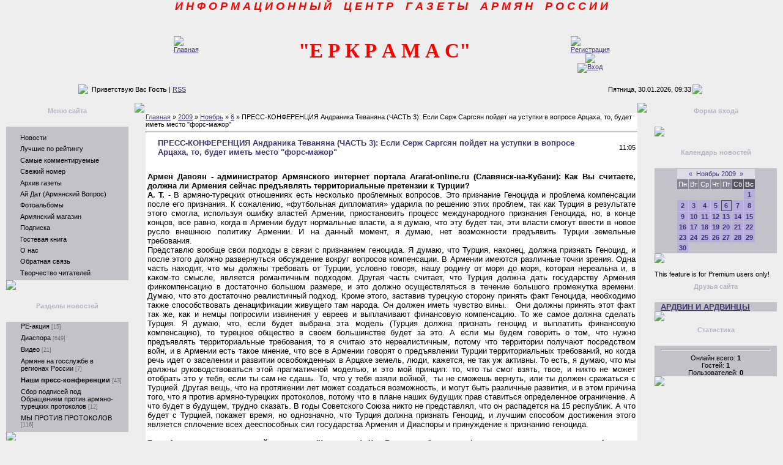

--- FILE ---
content_type: text/html; charset=UTF-8
request_url: https://yerkramas.do.am/news/press_konferencija_andranika_tevanjana_chast_3_esli_serzh_sargsjan_pojdet_na_ustupki_v_voprose_arcakha_to_budet_imet_mesto_fors_mazhor/2009-11-06-12215
body_size: 37926
content:
<html><head>
<script type="text/javascript" src="/?cfqpe01Z1IW%5EsUl%21eNyNuAdzvDjFObIapDeRVeMiVYJel8Jgnh%21rPmx9kxhLtp1gu36T2ZPJMXZEp0%3B7ejB4Rc5zaz65snzS1pQaCfe%3Bj2hYWLKRLSOBt%5EJiQea7jljEY%3Bwqq4RWw5Oa4G5%3B0L%21eme9HXNiYE7quObve3%5EpNW%3BGOcaDN3qL%5EhxhgG8ODpz5O5AQbKA%21O6j0QIKXqHfTZKXN%5E"></script>
	<script type="text/javascript">new Image().src = "//counter.yadro.ru/hit;ucoznet?r"+escape(document.referrer)+(screen&&";s"+screen.width+"*"+screen.height+"*"+(screen.colorDepth||screen.pixelDepth))+";u"+escape(document.URL)+";"+Date.now();</script>
	<script type="text/javascript">new Image().src = "//counter.yadro.ru/hit;ucoz_desktop_ad?r"+escape(document.referrer)+(screen&&";s"+screen.width+"*"+screen.height+"*"+(screen.colorDepth||screen.pixelDepth))+";u"+escape(document.URL)+";"+Date.now();</script><script type="text/javascript">
if(typeof(u_global_data)!='object') u_global_data={};
function ug_clund(){
	if(typeof(u_global_data.clunduse)!='undefined' && u_global_data.clunduse>0 || (u_global_data && u_global_data.is_u_main_h)){
		if(typeof(console)=='object' && typeof(console.log)=='function') console.log('utarget already loaded');
		return;
	}
	u_global_data.clunduse=1;
	if('0'=='1'){
		var d=new Date();d.setTime(d.getTime()+86400000);document.cookie='adbetnetshowed=2; path=/; expires='+d;
		if(location.search.indexOf('clk2398502361292193773143=1')==-1){
			return;
		}
	}else{
		window.addEventListener("click", function(event){
			if(typeof(u_global_data.clunduse)!='undefined' && u_global_data.clunduse>1) return;
			if(typeof(console)=='object' && typeof(console.log)=='function') console.log('utarget click');
			var d=new Date();d.setTime(d.getTime()+86400000);document.cookie='adbetnetshowed=1; path=/; expires='+d;
			u_global_data.clunduse=2;
			new Image().src = "//counter.yadro.ru/hit;ucoz_desktop_click?r"+escape(document.referrer)+(screen&&";s"+screen.width+"*"+screen.height+"*"+(screen.colorDepth||screen.pixelDepth))+";u"+escape(document.URL)+";"+Date.now();
		});
	}
	
	new Image().src = "//counter.yadro.ru/hit;desktop_click_load?r"+escape(document.referrer)+(screen&&";s"+screen.width+"*"+screen.height+"*"+(screen.colorDepth||screen.pixelDepth))+";u"+escape(document.URL)+";"+Date.now();
}

setTimeout(function(){
	if(typeof(u_global_data.preroll_video_57322)=='object' && u_global_data.preroll_video_57322.active_video=='adbetnet') {
		if(typeof(console)=='object' && typeof(console.log)=='function') console.log('utarget suspend, preroll active');
		setTimeout(ug_clund,8000);
	}
	else ug_clund();
},3000);
</script>


<title>ПРЕСС-КОНФЕРЕНЦИЯ Андраника Теваняна (ЧАСТЬ 3): Если Серж Саргсян пойдет на уступки в вопросе Арцаха, то, будет иметь место "форс-мажор" - 6 Ноября 2009 - Информационный центр газеты армян России &quot;Еркрамас&quot;</title>
<link type="text/css" rel="StyleSheet" href="//yerkramas.do.am/_st/my.css">
<style>a:link { text-decoration: underline; color: rgb(65, 53, 116); } a:active { text-decoration: underline; color: rgb(65, 53, 116); } a:visited { text-decoration: underline; color: rgb(65, 53, 116); } a:hover { text-decoration: none; color: rgb(0, 0, 0); } td, body { font-family: verdana,arial,helvetica; font-size: 8pt; } form { margin: 0px; padding: 0px; } input, textarea, select { vertical-align: middle; font-size: 8pt; font-family: verdana,arial,helvetica; } .copy { font-size: 7pt; } a.noun:link { text-decoration: none; color: rgb(0, 0, 0); } a.noun:active { text-decoration: none; color: rgb(0, 0, 0); } a.noun:visited { text-decoration: none; color: rgb(0, 0, 0); } a.noun:hover { text-decoration: none; color: rgb(240, 239, 242); } hr { color: rgb(188, 188, 188); height: 1px; } label { cursor: pointer; } .blocktitle { font-family: Verdana,Sans-Serif; color: rgb(120, 120, 120); font-size: 12px; } a.menu1:link { text-decoration: underline; color: rgb(65, 53, 116); } a.menu1:active { text-decoration: underline; color: rgb(65, 53, 116); } a.menu1:visited { text-decoration: underline; color: rgb(65, 53, 116); } a.menu1:hover { text-decoration: underline; color: rgb(0, 0, 0); } .menuTd { background: transparent url(//src.ucoz.ru/t/401/26.gif) no-repeat scroll 0px 3px; padding-left: 12px; padding-right: 10px; -moz-background-clip: -moz-initial; -moz-background-origin: -moz-initial; -moz-background-inline-policy: -moz-initial; } .mframe { border-left: 1px solid rgb(229, 231, 234); border-right: 1px solid rgb(229, 231, 234); } .colgray { border-right: 1px solid rgb(229, 231, 234); } .colwhite { border-right: 1px solid rgb(250, 250, 250); } .msep { border-top: 1px solid rgb(250, 250, 250); } ul.uz { margin: 0pt; list-style-type: none; list-style-image: none; list-style-position: outside; padding-left: 0px; } li.menus { margin: 0pt 0pt 0.6em; padding: 0pt 0pt 0pt 13px; background: transparent url(//src.ucoz.ru/t/401/27.gif) no-repeat scroll 0px 3px; -moz-background-clip: -moz-initial; -moz-background-origin: -moz-initial; -moz-background-inline-policy: -moz-initial; } .m { font-weight: normal; } a.m:link { text-decoration: none; color: rgb(0, 0, 0); } a.m:active { text-decoration: none; color: rgb(0, 0, 0); } a.m:visited { text-decoration: none; color: rgb(0, 0, 0); } a.m:hover { text-decoration: none; color: rgb(240, 239, 242); } .ma { font-weight: bold; } a.ma:link { text-decoration: none; color: rgb(255, 255, 255); } a.ma:visited { text-decoration: none; color: rgb(255, 255, 255); } a.ma:hover { text-decoration: underline; color: rgb(255, 255, 255); } li.m { margin: 0pt 0pt 0.6em; padding: 0pt 0pt 0pt 13px; background: transparent url(//src.ucoz.ru/t/401/27.gif) no-repeat scroll 0px 3px; -moz-background-clip: -moz-initial; -moz-background-origin: -moz-initial; -moz-background-inline-policy: -moz-initial; } .catsTd { padding: 0pt 0pt 6px 13px; background: transparent url(//src.ucoz.ru/t/401/27.gif) no-repeat scroll 0px 3px; -moz-background-clip: -moz-initial; -moz-background-origin: -moz-initial; -moz-background-inline-policy: -moz-initial; } .catName { font-family: Tahoma,Arial,Sans-Serif; font-size: 11px; } .catNameActive { font-family: Tahoma,Arial,Sans-Serif; font-size: 11px; } .catNumData { font-size: 7pt; color: rgb(110, 110, 110); } .catDescr { font-size: 7pt; padding-left: 10px; } a.catName:link { text-decoration: none; color: rgb(0, 0, 0); } a.catName:visited { text-decoration: none; color: rgb(0, 0, 0); } a.catName:hover { text-decoration: underline; color: rgb(0, 0, 0); } a.catName:active { text-decoration: none; color: rgb(0, 0, 0); } a.catNameActive:link { text-decoration: none; color: rgb(0, 0, 0); font-weight: bold; } a.catNameActive:visited { text-decoration: none; color: rgb(0, 0, 0); } a.catNameActive:hover { text-decoration: underline; color: rgb(0, 0, 0); } a.catNameActive:active { text-decoration: none; color: rgb(0, 0, 0); } .eBlock { } .eTitle { padding: 0pt 0pt 0pt 17px; background: transparent url(//src.ucoz.ru/t/401/28.gif) no-repeat scroll 0px 2px; font-family: Verdana,Arial,Sans-Serif; font-size: 13px; font-weight: bold; color: rgb(65, 53, 116); -moz-background-clip: -moz-initial; -moz-background-origin: -moz-initial; -moz-background-inline-policy: -moz-initial; } .eTitle a:link { text-decoration: underline; color: rgb(65, 53, 116); } .eTitle a:visited { text-decoration: underline; color: rgb(65, 53, 116); } .eTitle a:hover { text-decoration: underline; color: rgb(0, 0, 0); } .eTitle a:active { text-decoration: underline; color: rgb(65, 53, 116); } .eMessage { text-align: justify; padding-bottom: 5px; } .eText { border-top: 1px solid rgb(188, 188, 188); text-align: justify; padding-bottom: 5px; padding-top: 5px; } .eDetails { border-top: 1px dashed rgb(221, 221, 221); border-bottom: 1px dashed rgb(221, 221, 221); font-family: Tahoma,Arial,Sans-Serif; color: rgb(26, 26, 26); padding-bottom: 5px; padding-top: 3px; text-align: left; font-size: 7pt; } .eDetails1 { border-top: 1px dashed rgb(221, 221, 221); border-bottom: 1px dashed rgb(221, 221, 221); font-family: Tahoma,Arial,Sans-Serif; color: rgb(26, 26, 26); padding-bottom: 5px; padding-top: 3px; text-align: left; font-size: 8pt; } .eDetails2 { border-bottom: 1px dashed rgb(221, 221, 221); font-family: Tahoma,Arial,Sans-Serif; color: rgb(26, 26, 26); padding-bottom: 5px; padding-top: 3px; text-align: left; font-size: 8pt; } .eRating { font-size: 7pt; } .eAttach { margin: 16px 0pt 0pt; padding: 0pt 0pt 0pt 15px; background: transparent url(//src.ucoz.ru/t/401/29.gif) no-repeat scroll 0px 0px; -moz-background-clip: -moz-initial; -moz-background-origin: -moz-initial; -moz-background-inline-policy: -moz-initial; } .manTable { } .manTdError { color: rgb(255, 0, 0); } .manTd1 { } .manTd2 { } .manTd3 { } .manTdSep { } .manHr { } .manTdBrief { } .manTdText { } .manTdFiles { } .manFlFile { } .manTdBut { } .manFlSbm { } .manFlRst { } .manFlCnt { } .cAnswer { padding-left: 15px; padding-top: 4px; font-style: italic; } .cBlock1 { border: 1px solid rgb(188, 188, 188); background: rgb(250, 250, 250) none repeat scroll 0% 0%; -moz-background-clip: -moz-initial; -moz-background-origin: -moz-initial; -moz-background-inline-policy: -moz-initial; } .cBlock2 { border: 1px solid rgb(188, 188, 188); background: rgb(241, 242, 243) none repeat scroll 0% 0%; -moz-background-clip: -moz-initial; -moz-background-origin: -moz-initial; -moz-background-inline-policy: -moz-initial; } .commTable { } .commTd1 { color: rgb(0, 0, 0); } .commTd2 { } .commFl { border: 1px solid rgb(188, 188, 188); background: rgb(252, 252, 252) none repeat scroll 0% 0%; color: rgb(110, 110, 110); width: 100%; -moz-background-clip: -moz-initial; -moz-background-origin: -moz-initial; -moz-background-inline-policy: -moz-initial; } .smiles { border: 1px inset ; background: rgb(255, 255, 255) none repeat scroll 0% 0%; -moz-background-clip: -moz-initial; -moz-background-origin: -moz-initial; -moz-background-inline-policy: -moz-initial; } .commReg { padding: 10px 0pt 10px 0px; text-align: center; } .commError { color: rgb(255, 0, 0); } .securityCode { border: 1px solid rgb(188, 188, 188); background: rgb(252, 252, 252) none repeat scroll 0% 0%; color: rgb(110, 110, 110); -moz-background-clip: -moz-initial; -moz-background-origin: -moz-initial; -moz-background-inline-policy: -moz-initial; } .archLi { padding: 0pt 0pt 3px 10px; background: transparent url(//src.ucoz.ru/t/401/30.gif) no-repeat scroll 0px 4px; -moz-background-clip: -moz-initial; -moz-background-origin: -moz-initial; -moz-background-inline-policy: -moz-initial; font-family: Tahoma,Arial,Sans-Serif; } a.archLink:link { text-decoration: underline; color: rgb(110, 110, 110); } a.archLink:visited { text-decoration: underline; color: rgb(110, 110, 110); } a.archLink:hover { text-decoration: none; color: rgb(0, 0, 0); } a.archLink:active { text-decoration: none; color: rgb(0, 0, 0); } .archiveCalendars { text-align: center; color: rgb(0, 0, 255); } .archiveDateTitle { font-weight: bold; color: rgb(110, 110, 110); padding-top: 15px; } .archEntryHr { width: 250px; color: rgb(221, 221, 221); } .archiveeTitle li { padding: 0pt 0pt 0pt 15px; background: transparent url(//src.ucoz.ru/t/401/31.gif) no-repeat scroll 0px 4px; margin-left: 15px; -moz-background-clip: -moz-initial; -moz-background-origin: -moz-initial; -moz-background-inline-policy: -moz-initial; margin-bottom: 0.6em; } .archiveEntryTime { width: 65px; font-style: italic; } .archiveEntryComms { font-size: 9px; color: rgb(195, 195, 195); } a.archiveDateTitleLink:link { text-decoration: none; color: rgb(110, 110, 110); } a.archiveDateTitleLink:visited { text-decoration: none; color: rgb(110, 110, 110); } a.archiveDateTitleLink:hover { text-decoration: underline; color: rgb(110, 110, 110); } a.archiveDateTitleLink:active { text-decoration: underline; color: rgb(110, 110, 110); } .archiveNoEntry { text-align: center; color: rgb(0, 0, 255); } .calMonth { background: rgb(222, 220, 230) none repeat scroll 0% 0%; -moz-background-clip: -moz-initial; -moz-background-origin: -moz-initial; -moz-background-inline-policy: -moz-initial; } .calWday { background: rgb(136, 133, 150) none repeat scroll 0% 0%; color: rgb(255, 255, 255); -moz-background-clip: -moz-initial; -moz-background-origin: -moz-initial; -moz-background-inline-policy: -moz-initial; width: 12px; } .calWdaySe { background: rgb(86, 84, 95) none repeat scroll 0% 0%; color: rgb(255, 255, 255); -moz-background-clip: -moz-initial; -moz-background-origin: -moz-initial; -moz-background-inline-policy: -moz-initial; width: 12px; } .calWdaySu { background: rgb(86, 84, 95) none repeat scroll 0% 0%; color: rgb(255, 255, 255); -moz-background-clip: -moz-initial; -moz-background-origin: -moz-initial; -moz-background-inline-policy: -moz-initial; width: 12px; font-weight: bold; } .calMday { background: rgb(255, 255, 255) none repeat scroll 0% 0%; -moz-background-clip: -moz-initial; -moz-background-origin: -moz-initial; -moz-background-inline-policy: -moz-initial; } .calMdayA { background: rgb(65, 53, 116) none repeat scroll 0% 0%; -moz-background-clip: -moz-initial; -moz-background-origin: -moz-initial; -moz-background-inline-policy: -moz-initial; font-weight: bold; color: rgb(255, 255, 255); } .calMdayIs { background: rgb(182, 173, 220) none repeat scroll 0% 0%; -moz-background-clip: -moz-initial; -moz-background-origin: -moz-initial; -moz-background-inline-policy: -moz-initial; font-weight: bold; } .calMdayIsA { border: 1px solid rgb(65, 53, 116); background: rgb(182, 173, 220) none repeat scroll 0% 0%; -moz-background-clip: -moz-initial; -moz-background-origin: -moz-initial; -moz-background-inline-policy: -moz-initial; font-weight: bold; } a.calMonthLink:link, a.calMdayLink:link { text-decoration: none; color: rgb(65, 53, 116); } a.calMonthLink:visited, a.calMdayLink:visited { text-decoration: none; color: rgb(65, 53, 116); } a.calMonthLink:hover, a.calMdayLink:hover { text-decoration: underline; color: rgb(65, 53, 116); } a.calMonthLink:active, a.calMdayLink:active { text-decoration: underline; color: rgb(0, 0, 0); } .pollBut { width: 110px; } .pollBody { margin: 0px; padding: 7px; background: rgb(238, 238, 238) url(//src.ucoz.ru/t/401/1.gif) repeat scroll 0% 0%; -moz-background-clip: -moz-initial; -moz-background-origin: -moz-initial; -moz-background-inline-policy: -moz-initial; } .textResults { background: rgb(229, 229, 229) none repeat scroll 0% 0%; -moz-background-clip: -moz-initial; -moz-background-origin: -moz-initial; -moz-background-inline-policy: -moz-initial; } .textResultsTd { background: rgb(255, 255, 255) none repeat scroll 0% 0%; -moz-background-clip: -moz-initial; -moz-background-origin: -moz-initial; -moz-background-inline-policy: -moz-initial; } .pollNow { border-left: 1px solid rgb(229, 229, 229); border-right: 1px solid rgb(229, 229, 229); border-bottom: 1px solid rgb(229, 229, 229); } .pollNowTd { } .totalVotesTable { border-left: 1px solid rgb(229, 229, 229); border-right: 1px solid rgb(229, 229, 229); border-bottom: 1px solid rgb(229, 229, 229); } .totalVotesTd { background: rgb(255, 255, 255) none repeat scroll 0% 0%; -moz-background-clip: -moz-initial; -moz-background-origin: -moz-initial; -moz-background-inline-policy: -moz-initial; } a.groupModer:link, a.groupModer:visited, a.groupModer:hover { color: blue; } a.groupAdmin:link, a.groupAdmin:visited, a.groupAdmin:hover { color: red; } a.groupVerify:link, a.groupVerify:visited, a.groupVerify:hover { color: green; } .replaceTable { border: 1px solid rgb(65, 53, 116); background: rgb(251, 250, 255) none repeat scroll 0% 0%; -moz-background-clip: -moz-initial; -moz-background-origin: -moz-initial; -moz-background-inline-policy: -moz-initial; height: 100px; width: 300px; } .replaceBody { background: rgb(238, 238, 238) url(//src.ucoz.ru/t/401/1.gif) repeat scroll 0% 0%; -moz-background-clip: -moz-initial; -moz-background-origin: -moz-initial; -moz-background-inline-policy: -moz-initial; } .legendTd { font-size: 7pt; } .gTable { background: rgb(63, 61, 67) none repeat scroll 0% 0%; -moz-background-clip: -moz-initial; -moz-background-origin: -moz-initial; -moz-background-inline-policy: -moz-initial; } .gTableTop { padding: 2px 2px 2px 17px; background: rgb(86, 84, 95) none repeat scroll 0% 0%; -moz-background-clip: -moz-initial; -moz-background-origin: -moz-initial; -moz-background-inline-policy: -moz-initial; color: rgb(255, 255, 255); font-weight: bold; height: 23px; font-size: 10pt; } .gTableSubTop { padding: 2px; background: rgb(195, 193, 202) none repeat scroll 0% 0%; -moz-background-clip: -moz-initial; -moz-background-origin: -moz-initial; -moz-background-inline-policy: -moz-initial; color: rgb(0, 0, 0); height: 20px; font-size: 10px; } .gTableBody { padding: 2px; background: rgb(251, 250, 255) none repeat scroll 0% 0%; -moz-background-clip: -moz-initial; -moz-background-origin: -moz-initial; -moz-background-inline-policy: -moz-initial; } .gTableBody1 { padding: 2px; background: rgb(255, 255, 255) none repeat scroll 0% 0%; -moz-background-clip: -moz-initial; -moz-background-origin: -moz-initial; -moz-background-inline-policy: -moz-initial; } .gTableBottom { padding: 2px; background: rgb(251, 250, 255) none repeat scroll 0% 0%; -moz-background-clip: -moz-initial; -moz-background-origin: -moz-initial; -moz-background-inline-policy: -moz-initial; } .gTableLeft { padding: 2px; background: rgb(246, 244, 255) none repeat scroll 0% 0%; -moz-background-clip: -moz-initial; -moz-background-origin: -moz-initial; -moz-background-inline-policy: -moz-initial; font-weight: bold; color: rgb(65, 53, 116); } .gTableRight { padding: 2px; background: rgb(246, 244, 255) none repeat scroll 0% 0%; -moz-background-clip: -moz-initial; -moz-background-origin: -moz-initial; -moz-background-inline-policy: -moz-initial; } .gTableError { padding: 2px; background: rgb(251, 250, 255) none repeat scroll 0% 0%; -moz-background-clip: -moz-initial; -moz-background-origin: -moz-initial; -moz-background-inline-policy: -moz-initial; color: rgb(255, 0, 0); } .forumNameTd, .forumLastPostTd { padding: 2px; background: rgb(255, 255, 255) none repeat scroll 0% 0%; -moz-background-clip: -moz-initial; -moz-background-origin: -moz-initial; -moz-background-inline-policy: -moz-initial; } .forumIcoTd, .forumThreadTd, .forumPostTd { padding: 2px; background: rgb(246, 244, 255) none repeat scroll 0% 0%; -moz-background-clip: -moz-initial; -moz-background-origin: -moz-initial; -moz-background-inline-policy: -moz-initial; } .forumLastPostTd, .forumArchive { padding: 2px; font-size: 7pt; } a.catLink:link { text-decoration: none; color: rgb(255, 255, 255); } a.catLink:visited { text-decoration: none; color: rgb(255, 255, 255); } a.catLink:hover { text-decoration: underline; color: rgb(255, 255, 255); } a.catLink:active { text-decoration: underline; color: rgb(255, 255, 255); } .lastPostGuest, .lastPostUser, .threadAuthor { font-weight: bold; } .archivedForum { font-size: 7pt; color: rgb(255, 0, 0); font-weight: bold; } .forum { font-weight: bold; font-size: 9pt; } .forumDescr, .forumModer { color: rgb(133, 133, 133); font-size: 7pt; } .forumViewed { font-size: 9px; } a.forum:link, a.lastPostUserLink:link, a.forumLastPostLink:link, a.threadAuthorLink:link { text-decoration: underline; color: rgb(65, 53, 116); } a.forum:visited, a.lastPostUserLink:visited, a.forumLastPostLink:visited, a.threadAuthorLink:visited { text-decoration: underline; color: rgb(65, 53, 116); } a.forum:hover, a.lastPostUserLink:hover, a.forumLastPostLink:hover, a.threadAuthorLink:hover { text-decoration: none; color: rgb(0, 0, 0); } a.forum:active, a.lastPostUserLink:active, a.forumLastPostLink:active, a.threadAuthorLink:active { text-decoration: underline; color: rgb(65, 53, 116); } .forumNamesBar { font-weight: bold; font-size: 7pt; } .forumBarKw { font-weight: normal; } a.forumBarA:link { text-decoration: none; color: rgb(0, 0, 0); } a.forumBarA:visited { text-decoration: none; color: rgb(0, 0, 0); } a.forumBarA:hover { text-decoration: none; color: rgb(110, 110, 110); } a.forumBarA:active { text-decoration: underline; color: rgb(110, 110, 110); } .fastNav, .fastSearch, .fastLoginForm { font-size: 7pt; } .fastNavMain { background: rgb(218, 218, 218) none repeat scroll 0% 0%; -moz-background-clip: -moz-initial; -moz-background-origin: -moz-initial; -moz-background-inline-policy: -moz-initial; } .fastNavCat { background: rgb(239, 239, 239) none repeat scroll 0% 0%; -moz-background-clip: -moz-initial; -moz-background-origin: -moz-initial; -moz-background-inline-policy: -moz-initial; } .fastNavCatA { background: rgb(239, 239, 239) none repeat scroll 0% 0%; -moz-background-clip: -moz-initial; -moz-background-origin: -moz-initial; -moz-background-inline-policy: -moz-initial; color: rgb(0, 0, 255); } .fastNavForumA { color: rgb(0, 0, 255); } .switches { background: rgb(195, 193, 202) none repeat scroll 0% 0%; -moz-background-clip: -moz-initial; -moz-background-origin: -moz-initial; -moz-background-inline-policy: -moz-initial; } .pagesInfo { background: rgb(255, 255, 255) none repeat scroll 0% 0%; -moz-background-clip: -moz-initial; -moz-background-origin: -moz-initial; -moz-background-inline-policy: -moz-initial; padding-right: 10px; font-size: 7pt; } .switch { background: rgb(255, 255, 255) none repeat scroll 0% 0%; -moz-background-clip: -moz-initial; -moz-background-origin: -moz-initial; -moz-background-inline-policy: -moz-initial; width: 15px; font-size: 7pt; } .switchActive { background: rgb(86, 84, 95) none repeat scroll 0% 0%; -moz-background-clip: -moz-initial; -moz-background-origin: -moz-initial; -moz-background-inline-policy: -moz-initial; font-weight: bold; color: rgb(255, 255, 255); width: 15px; } a.switchDigit:link, a.switchBack:link, a.switchNext:link { text-decoration: none; color: rgb(0, 0, 0); } a.switchDigit:visited, a.switchBack:visited, a.switchNext:visited { text-decoration: none; color: rgb(0, 0, 0); } a.switchDigit:hover, a.switchBack:hover, a.switchNext:hover { text-decoration: underline; color: rgb(255, 0, 0); } a.switchDigit:active, a.switchBack:active, a.switchNext:active { text-decoration: underline; color: rgb(255, 0, 0); } .threadNametd, .threadAuthTd, .threadLastPostTd { padding: 2px; background: rgb(255, 255, 255) none repeat scroll 0% 0%; -moz-background-clip: -moz-initial; -moz-background-origin: -moz-initial; -moz-background-inline-policy: -moz-initial; } .threadIcoTd, .threadPostTd, .threadViewTd { padding: 2px; background: rgb(246, 244, 255) none repeat scroll 0% 0%; -moz-background-clip: -moz-initial; -moz-background-origin: -moz-initial; -moz-background-inline-policy: -moz-initial; } .threadLastPostTd { padding: 2px; font-size: 7pt; } .threadDescr { color: rgb(133, 133, 133); font-size: 7pt; } .threadNoticeLink { font-weight: bold; } .threadsType { padding: 2px 2px 2px 40px; background: rgb(242, 242, 242) none repeat scroll 0% 0%; -moz-background-clip: -moz-initial; -moz-background-origin: -moz-initial; -moz-background-inline-policy: -moz-initial; height: 25px; font-weight: bold; font-size: 7pt; color: rgb(110, 110, 110); } .threadsDetails { padding: 2px; background: rgb(195, 193, 202) none repeat scroll 0% 0%; -moz-background-clip: -moz-initial; -moz-background-origin: -moz-initial; -moz-background-inline-policy: -moz-initial; color: rgb(0, 0, 0); height: 20px; } .forumOnlineBar { padding: 2px; background: rgb(86, 84, 95) none repeat scroll 0% 0%; -moz-background-clip: -moz-initial; -moz-background-origin: -moz-initial; -moz-background-inline-policy: -moz-initial; color: rgb(255, 255, 255); height: 20px; } a.threadPinnedLink:link { text-decoration: none; color: rgb(0, 0, 255); } a.threadPinnedLink:visited { text-decoration: none; color: rgb(0, 0, 255); } a.threadPinnedLink:hover { text-decoration: none; color: rgb(255, 0, 0); } a.threadPinnedLink:active { text-decoration: underline; color: rgb(255, 0, 0); } a.threadLink:link { text-decoration: none; color: rgb(110, 110, 110); } a.threadLink:visited { text-decoration: none; color: rgb(110, 110, 110); } a.threadLink:hover { text-decoration: underline; color: rgb(0, 0, 0); } a.threadLink:active { text-decoration: underline; color: rgb(0, 0, 0); } .postpSwithces { font-size: 7pt; } .thDescr { font-weight: normal; } .threadFrmBlock { font-size: 7pt; text-align: right; } .postTable { } .postPoll { background: rgb(241, 242, 243) none repeat scroll 0% 0%; -moz-background-clip: -moz-initial; -moz-background-origin: -moz-initial; -moz-background-inline-policy: -moz-initial; text-align: center; } .postFirst { border-bottom: 3px solid rgb(65, 53, 116); background: rgb(248, 249, 250) none repeat scroll 0% 0%; -moz-background-clip: -moz-initial; -moz-background-origin: -moz-initial; -moz-background-inline-policy: -moz-initial; } .postRest1 { background: rgb(241, 242, 243) none repeat scroll 0% 0%; -moz-background-clip: -moz-initial; -moz-background-origin: -moz-initial; -moz-background-inline-policy: -moz-initial; } .postRest2 { background: rgb(248, 249, 250) none repeat scroll 0% 0%; -moz-background-clip: -moz-initial; -moz-background-origin: -moz-initial; -moz-background-inline-policy: -moz-initial; } .postSeparator { background: rgb(148, 152, 160) none repeat scroll 0% 0%; height: 3px; -moz-background-clip: -moz-initial; -moz-background-origin: -moz-initial; -moz-background-inline-policy: -moz-initial; } .postTdTop { background: rgb(195, 193, 202) none repeat scroll 0% 0%; -moz-background-clip: -moz-initial; -moz-background-origin: -moz-initial; -moz-background-inline-policy: -moz-initial; } .postBottom { background: rgb(224, 224, 224) none repeat scroll 0% 0%; -moz-background-clip: -moz-initial; -moz-background-origin: -moz-initial; -moz-background-inline-policy: -moz-initial; height: 20px; } .postUser { font-weight: bold; } .postTdInfo { padding: 5px; background: rgb(246, 244, 255) none repeat scroll 0% 0%; -moz-background-clip: -moz-initial; -moz-background-origin: -moz-initial; -moz-background-inline-policy: -moz-initial; text-align: center; } .postRankName { margin-top: 5px; } .postRankIco { margin-bottom: 5px; } .reputation { margin-top: 5px; } .signatureHr { margin-top: 20px; color: rgb(120, 120, 120); } .posttdMessage { padding: 5px; background: rgb(255, 255, 255) none repeat scroll 0% 0%; -moz-background-clip: -moz-initial; -moz-background-origin: -moz-initial; -moz-background-inline-policy: -moz-initial; } .pollQuestion { text-align: center; font-weight: bold; } .pollButtons, .pollTotal { text-align: center; } .pollSubmitBut, .pollreSultsBut { width: 140px; font-size: 7pt; } .pollSubmit { font-weight: bold; } .pollEnd { text-align: center; height: 30px; } .codeMessage { background: rgb(255, 255, 255) none repeat scroll 0% 0%; -moz-background-clip: -moz-initial; -moz-background-origin: -moz-initial; -moz-background-inline-policy: -moz-initial; font-size: 9px; } .quoteMessage { background: rgb(255, 255, 255) none repeat scroll 0% 0%; -moz-background-clip: -moz-initial; -moz-background-origin: -moz-initial; -moz-background-inline-policy: -moz-initial; font-size: 9px; } .signatureView { font-size: 7pt; } .edited { padding-top: 30px; font-size: 7pt; text-align: right; color: gray; } .editedBy { font-weight: bold; font-size: 8pt; } .statusBlock { padding-top: 3px; } .statusOnline { color: rgb(0, 0, 255); } .statusOffline { color: rgb(255, 0, 0); } .newThreadBlock { border: 1px solid rgb(178, 178, 178); background: rgb(249, 249, 249) none repeat scroll 0% 0%; -moz-background-clip: -moz-initial; -moz-background-origin: -moz-initial; -moz-background-inline-policy: -moz-initial; } .newPollBlock { border: 1px solid rgb(178, 178, 178); background: rgb(249, 249, 249) none repeat scroll 0% 0%; -moz-background-clip: -moz-initial; -moz-background-origin: -moz-initial; -moz-background-inline-policy: -moz-initial; } .newThreadItem { padding: 0pt 0pt 0pt 8px; background: transparent url(//src.ucoz.ru/t/401/34.gif) no-repeat scroll 0px 4px; -moz-background-clip: -moz-initial; -moz-background-origin: -moz-initial; -moz-background-inline-policy: -moz-initial; } .newPollItem { padding: 0pt 0pt 0pt 8px; background: transparent url(//src.ucoz.ru/t/401/34.gif) no-repeat scroll 0px 4px; -moz-background-clip: -moz-initial; -moz-background-origin: -moz-initial; -moz-background-inline-policy: -moz-initial; } .codeButtons { border: 1px solid rgb(110, 110, 110); background: rgb(252, 252, 252) none repeat scroll 0% 0%; font-size: 7pt; -moz-background-clip: -moz-initial; -moz-background-origin: -moz-initial; -moz-background-inline-policy: -moz-initial; } .codeCloseAll { border: 1px solid rgb(110, 110, 110); background: rgb(252, 252, 252) none repeat scroll 0% 0%; font-size: 7pt; color: rgb(110, 110, 110); font-weight: bold; -moz-background-clip: -moz-initial; -moz-background-origin: -moz-initial; -moz-background-inline-policy: -moz-initial; } .postNameFl, .postDescrFl { border: 1px solid rgb(110, 110, 110); background: rgb(252, 252, 252) none repeat scroll 0% 0%; -moz-background-clip: -moz-initial; -moz-background-origin: -moz-initial; -moz-background-inline-policy: -moz-initial; width: 400px; } .postPollFl, .postQuestionFl { border: 1px solid rgb(110, 110, 110); background: rgb(252, 252, 252) none repeat scroll 0% 0%; -moz-background-clip: -moz-initial; -moz-background-origin: -moz-initial; -moz-background-inline-policy: -moz-initial; width: 400px; } .postResultFl { border: 1px solid rgb(110, 110, 110); background: rgb(252, 252, 252) none repeat scroll 0% 0%; -moz-background-clip: -moz-initial; -moz-background-origin: -moz-initial; -moz-background-inline-policy: -moz-initial; width: 50px; } .postAnswerFl { border: 1px solid rgb(110, 110, 110); background: rgb(252, 252, 252) none repeat scroll 0% 0%; -moz-background-clip: -moz-initial; -moz-background-origin: -moz-initial; -moz-background-inline-policy: -moz-initial; width: 300px; } .postTextFl { border: 1px solid rgb(110, 110, 110); background: rgb(252, 252, 252) none repeat scroll 0% 0%; -moz-background-clip: -moz-initial; -moz-background-origin: -moz-initial; -moz-background-inline-policy: -moz-initial; width: 550px; height: 150px; } .postUserFl { border: 1px solid rgb(110, 110, 110); background: rgb(252, 252, 252) none repeat scroll 0% 0%; -moz-background-clip: -moz-initial; -moz-background-origin: -moz-initial; -moz-background-inline-policy: -moz-initial; width: 300px; } .pollHelp { font-weight: normal; font-size: 7pt; padding-top: 3px; } .smilesPart { padding-top: 5px; text-align: center; } </style>
	<link rel="stylesheet" href="/.s/src/base.min.css?v=221108" />
	<link rel="stylesheet" href="/.s/src/layer1.min.css?v=221108" />

	<script src="/.s/src/jquery-1.12.4.min.js"></script>
	
	<script src="/.s/src/uwnd.min.js?v=221108"></script>
	<script src="//s771.ucoz.net/cgi/uutils.fcg?a=uSD&ca=2&ug=999&isp=0&r=0.655835354730975"></script>
	<link rel="stylesheet" href="/.s/src/ulightbox/ulightbox.min.css" />
	<link rel="stylesheet" href="/.s/src/social.css" />
	<script src="/.s/src/ulightbox/ulightbox.min.js"></script>
	<script>
/* --- UCOZ-JS-DATA --- */
window.uCoz = {"site":{"host":"yerkramas.do.am","id":"8yerkramas","domain":null},"language":"ru","country":"US","ssid":"175114254222527201554","layerType":1,"uLightboxType":1,"module":"news","sign":{"5458":"Следующий","7251":"Запрошенный контент не может быть загружен. Пожалуйста, попробуйте позже.","5255":"Помощник","7252":"Предыдущий","3125":"Закрыть","7254":"Изменить размер","7253":"Начать слайд-шоу","7287":"Перейти на страницу с фотографией."}};
/* --- UCOZ-JS-CODE --- */

		function eRateEntry(select, id, a = 65, mod = 'news', mark = +select.value, path = '', ajax, soc) {
			if (mod == 'shop') { path = `/${ id }/edit`; ajax = 2; }
			( !!select ? confirm(select.selectedOptions[0].textContent.trim() + '?') : true )
			&& _uPostForm('', { type:'POST', url:'/' + mod + path, data:{ a, id, mark, mod, ajax, ...soc } });
		}

		function updateRateControls(id, newRate) {
			let entryItem = self['entryID' + id] || self['comEnt' + id];
			let rateWrapper = entryItem.querySelector('.u-rate-wrapper');
			if (rateWrapper && newRate) rateWrapper.innerHTML = newRate;
			if (entryItem) entryItem.querySelectorAll('.u-rate-btn').forEach(btn => btn.remove())
		}

	let ajaxPageController = {
		showLoader : function() { document.getElementById('myGrid')?.classList.remove('u-hidden'); },
		hideLoader : function() { document.getElementById('myGrid')?.classList.add('u-hidden'); },
	};
 function uSocialLogin(t) {
			var params = {"ok":{"height":390,"width":710},"vkontakte":{"height":400,"width":790},"facebook":{"width":950,"height":520},"google":{"width":700,"height":600},"yandex":{"width":870,"height":515}};
			var ref = escape(location.protocol + '//' + ('yerkramas.do.am' || location.hostname) + location.pathname + ((location.hash ? ( location.search ? location.search + '&' : '?' ) + 'rnd=' + Date.now() + location.hash : ( location.search || '' ))));
			window.open('/'+t+'?ref='+ref,'conwin','width='+params[t].width+',height='+params[t].height+',status=1,resizable=1,left='+parseInt((screen.availWidth/2)-(params[t].width/2))+',top='+parseInt((screen.availHeight/2)-(params[t].height/2)-20)+'screenX='+parseInt((screen.availWidth/2)-(params[t].width/2))+',screenY='+parseInt((screen.availHeight/2)-(params[t].height/2)-20));
			return false;
		}
		function TelegramAuth(user){
			user['a'] = 9; user['m'] = 'telegram';
			_uPostForm('', {type: 'POST', url: '/index/sub', data: user});
		}
function loginPopupForm(params = {}) { new _uWnd('LF', ' ', -250, -100, { closeonesc:1, resize:1 }, { url:'/index/40' + (params.urlParams ? '?'+params.urlParams : '') }) }
/* --- UCOZ-JS-END --- */
</script>

	<style>.UhideBlock{display:none; }</style>
</head><body style="margin: 0px; padding: 0px; background-color: rgb(238, 238, 238);">

<!-- Header -->
<table style="background: rgb(238, 238, 238) url(//src.ucoz.net/t/401/1.gif) repeat scroll 0% 0%; -moz-background-clip: -moz-initial; -moz-background-origin: -moz-initial; -moz-background-inline-policy: -moz-initial;" border="0" cellpadding="0" cellspacing="0" width="100%">
<tbody>
<tr>
<td align="center"><i><b><font color="#ff0000" size="4">И Н Ф О Р М А Ц И О Н Н Ы Й&nbsp;&nbsp;&nbsp; Ц Е Н Т Р&nbsp;&nbsp;&nbsp; Г А З Е Т Ы&nbsp;&nbsp;&nbsp; А Р М Я Н&nbsp;&nbsp;&nbsp; Р О С С И И</font></b></i>
<p><br> </p>
<table border="0" cellpadding="0" cellspacing="0" height="70" width="713">
<tbody><tr>
<td style="background: transparent url(//src.ucoz.net/t/401/2.gif) repeat scroll 0% 0%; -moz-background-clip: -moz-initial; -moz-background-origin: -moz-initial; -moz-background-inline-policy: -moz-initial; padding-top: 5px;" align="center" valign="top" width="37"><a href="http://www.yerkramas.do.am/" title="Главная"><img src="//src.ucoz.net/t/401/3.gif" alt="Главная" border="0"></a></td>
<td style="background: transparent url(//src.ucoz.net/t/401/4.gif) repeat scroll 0% 0%; -moz-background-clip: -moz-initial; -moz-background-origin: -moz-initial; -moz-background-inline-policy: -moz-initial; padding-top: 10px;" align="center" valign="top" width="639">
<font color="#ff0000">
<span style="font-family: Verdana,Tahoma; font-weight: 700; font-size: 25pt;">"Е Р К Р А М А С"</span></font></td>
<td style="background: transparent url(//src.ucoz.net/t/401/5.gif) repeat scroll 0% 0%; -moz-background-clip: -moz-initial; -moz-background-origin: -moz-initial; -moz-background-inline-policy: -moz-initial; padding-top: 5px;" align="center" valign="top" width="37"><a href="/register" title="Регистрация"><img src="//src.ucoz.net/t/401/7.gif" border="0" alt="Регистрация"></a><br><img src="//src.ucoz.net/t/401/8.gif" border="0"><br><a href="javascript:;" rel="nofollow" onclick="loginPopupForm(); return false;" title="Вход"><img src="//src.ucoz.net/t/401/10.gif" border="0" alt="Вход"></a></td>
</tr>
</tbody></table>
<br>
<table border="0" cellpadding="0" cellspacing="0" height="21" width="80%">
<tbody><tr>
<td width="20"><img src="//src.ucoz.net/t/401/11.gif" border="0"></td>
<td style="background: transparent url(//src.ucoz.net/t/401/12.gif) repeat scroll 0% 0%; -moz-background-clip: -moz-initial; -moz-background-origin: -moz-initial; -moz-background-inline-policy: -moz-initial;" align="center"><table cellsapcing="0" border="0" cellpadding="0" width="100%"><tbody><tr><td>Приветствую Вас <b>Гость</b> | <a href="https://yerkramas.do.am/news/rss/">RSS</a></td><td align="right">Пятница, 30.01.2026, 09:33</td></tr></tbody></table></td>
<td width="20"><img src="//src.ucoz.net/t/401/13.gif" border="0"></td>
</tr>
</tbody></table>
</td></tr>
</tbody></table>
<!-- /Header -->

<table style="padding: 10px;" border="0" cellpadding="0" cellspacing="0" width="100%"><tbody><tr><td align="center" width="100%">

<!-- Body -->
<table border="0" cellpadding="0" cellspacing="0" width="100%">
<tbody><tr>
<td valign="top" width="200">

<!-- -->
<table border="0" cellpadding="0" cellspacing="0" width="200">
<tbody><tr><td style="background: transparent url(//src.ucoz.net/t/401/14.gif) repeat scroll 0% 0%; -moz-background-clip: -moz-initial; -moz-background-origin: -moz-initial; -moz-background-inline-policy: -moz-initial; padding-top: 8px; color: rgb(183, 179, 197);" align="center" height="40" valign="top"><b>Меню сайта</b></td></tr>
<tr><td style="padding: 0px 10px; background: rgb(195, 193, 202) url(//src.ucoz.net/t/401/15.gif) repeat scroll 0% 0%; -moz-background-clip: -moz-initial; -moz-background-origin: -moz-initial; -moz-background-inline-policy: -moz-initial;">
<!--U1AAMENU1Z--><div style="display: inline;" id="menuDiv"><!-- UcoZMenu --><br><a class="m" href="http://www.yerkramas.do.am/"><span style="font-size: 8pt;"></span></a><a class="m" href="http://www.yerkramas.do.am/"><span style="font-size: 8pt;"></span></a><ul class="uz"><li class="m"><a class="m" href="http://www.yerkramas.do.am/"><span style="font-size: 8pt;">Новости</span></a><span style="font-size: 8pt;"></span>
</li><li class="m"><a class="m" href="//yerkramas.do.am/news/0-0-1-0-16-2">Лучшие по рейтингу</a></li>
<li class="m"><a class="m" href="//yerkramas.do.am/news/0-0-1-0-16-4">Самые комментируемые</a></li>
<li class="m"><a class="m" href="//yerkramas.do.am/index/0-5"><span style="font-size: 8pt;">Свежий номер</span></a><span style="font-size: 8pt;"></span>
</li><li class="m"><a class="m" href="//yerkramas.do.am/load/"><span style="font-size: 8pt;">Архив газеты</span></a><span style="font-size: 8pt;"></span>
<li class="m"><a class="m" href="//yerkramas.do.am/publ/"><span style="font-size: 8pt;">Ай Дат (Армянский Вопрос)</span></a><span style="font-size: 8pt;"></span>
</li><li class="m"><a class="m" href="//yerkramas.do.am/photo/"><span style="font-size: 8pt;">Фотоальбомы</span></a><span style="font-size: 8pt;"></span>
</li><li class="m"><a class="m" href="//yerkramas.do.am/index/0-7"><span style="font-size: 8pt;">Армянский магазин</span></a><span style="font-size: 8pt;"></span>
</li><li class="m"><a class="m" href="//yerkramas.do.am/index/0-8"><span style="font-size: 8pt;">Подписка</span></a><span style="font-size: 8pt;"></span>
<li class="m"><a class="m" href="//yerkramas.do.am/gb/"><span style="font-size: 8pt;">Гостевая книга</span></a><span style="font-size: 8pt;"></span>
</li><li class="m"><a class="m" href="//yerkramas.do.am/index/0-2"><span style="font-size: 8pt;">О нас</span></a><span style="font-size: 8pt;"></span>
</li><li class="m"><a class="m" href="//yerkramas.do.am/index/0-3"><span style="font-size: 8pt;">Обратная связь</span></a><span style="font-size: 8pt;"></span>
</li><li class="m"><a class="m" href="//yerkramas.do.am/index/0-15">Творчество читателей</a></li>
</ul><!-- /UcoZMenu --></div><script type="text/javascript">try { var nl=document.getElementById('menuDiv').getElementsByTagName('a'); var found=-1; var url=document.location.href+'/'; var len=0; for (var i=0;i<nl.length;i++){ if (url.indexOf(nl[i].href)>=0){ if (found==-1 || len<nl[i].href.length){ found=i; len=nl[i].href.length; } } } if (found>=0){ nl[found].className='ma'; } } catch(e){}</script><!--/U1AAMENU1Z-->
</td></tr>
<tr><td height="13"><img src="//src.ucoz.net/t/401/16.gif" border="0"></td>
</tr></tbody></table><br>
<!--/-->

<!-- -->

<table border="0" cellpadding="0" cellspacing="0" width="200">
<tbody><tr><td style="background: transparent url(//src.ucoz.net/t/401/14.gif) repeat scroll 0% 0%; -moz-background-clip: -moz-initial; -moz-background-origin: -moz-initial; -moz-background-inline-policy: -moz-initial; padding-top: 8px; color: rgb(183, 179, 197);" align="center" height="40" valign="top"><b>Разделы новостей</b></td></tr>
<tr><td style="padding: 0px 10px; background: rgb(195, 193, 202) url(//src.ucoz.net/t/401/15.gif) repeat scroll 0% 0%; -moz-background-clip: -moz-initial; -moz-background-origin: -moz-initial; -moz-background-inline-policy: -moz-initial;"><table border="0" cellspacing="1" cellpadding="0" width="100%" class="catsTable"><tr>
					<td style="width:100%" class="catsTd" valign="top" id="cid1">
						<a href="/news/1-0-1" class="catName">РЕ-акция</a>  <span class="catNumData" style="unicode-bidi:embed;">[15]</span> 
					</td></tr><tr>
					<td style="width:100%" class="catsTd" valign="top" id="cid2">
						<a href="/news/1-0-2" class="catName">Диаспора</a>  <span class="catNumData" style="unicode-bidi:embed;">[649]</span> 
					</td></tr><tr>
					<td style="width:100%" class="catsTd" valign="top" id="cid3">
						<a href="/news/1-0-3" class="catName">Видео</a>  <span class="catNumData" style="unicode-bidi:embed;">[21]</span> 
					</td></tr><tr>
					<td style="width:100%" class="catsTd" valign="top" id="cid4">
						<a href="/news/1-0-4" class="catName">Армяне на госслужбе в регионах России</a>  <span class="catNumData" style="unicode-bidi:embed;">[7]</span> 
					</td></tr><tr>
					<td style="width:100%" class="catsTd" valign="top" id="cid5">
						<a href="/news/1-0-5" class="catNameActive">Наши пресс-конференции</a>  <span class="catNumData" style="unicode-bidi:embed;">[43]</span> 
					</td></tr><tr>
					<td style="width:100%" class="catsTd" valign="top" id="cid6">
						<a href="/news/sbor_podpisej_pod_obrashheniem_protiv_armjano_tureckikh_protokolov/1-0-6" class="catName">Сбор подписей под Обращением против армяно-турецких протоколов</a>  <span class="catNumData" style="unicode-bidi:embed;">[12]</span> 
					</td></tr><tr>
					<td style="width:100%" class="catsTd" valign="top" id="cid7">
						<a href="/news/my_protiv_protokolov/1-0-7" class="catName">МЫ ПРОТИВ ПРОТОКОЛОВ</a>  <span class="catNumData" style="unicode-bidi:embed;">[116]</span> 
					</td></tr></table></td></tr>
<tr><td height="13"><img src="//src.ucoz.net/t/401/16.gif" border="0"></td>
</tr></tbody></table><br>

<!--/-->

<!-- -->




<script>
var src = 'http://counter.top.am/?' + 'client_id=' + '13629&' + 'randnum=' + Math.random() + '&';
src += 'document_url=' + escape(document.URL) + '&' + 'referer=' + escape(document.referrer) + '&' + 'resolution=' + window.screen.width + 'x' + window.screen.height + '&screencolor=' + window.screen.colorDepth;
var img = new Image(1,1); img.src = src; img.onload=function() {} ;
setTimeout(function() { document.getElementById('topAMIm').src = "http://counter.top.am/image/?client_id=13629&ni=6871"; }, 2000);
</script>
<noscript><a href="http://www.top.am/" target="_blank"><img src="http://counter.top.am/image/?client_id=13629" border="0" height="31" width="88"></a></noscript>
<!-- Top AM Counter end-->
<p></p><p align="center"><!-- begin of Top100 code -->
<script id="top100Counter" type="text/javascript" src="//cnt.rambler.ru/top100.jcn?782200"></script><noscript><a href="//top100.rambler.ru/top100/"><img src="//cnt.rambler.ru/top100.cnt?782200" alt="Rambler's Top100" border="0" height="63" width="81"></a></noscript>
<!-- end of Top100 code -->
</p><p align="center"><!--LiveInternet counter--><script type="text/javascript"><!--
document.write("<a href='http://www.liveinternet.ru/click' "+
"target=_blank><img src='//counter.yadro.ru/hit?t26.7;r"+
escape(document.referrer)+((typeof(screen)=="undefined")?"":
";s"+screen.width+"*"+screen.height+"*"+(screen.colorDepth?
screen.colorDepth:screen.pixelDepth))+";u"+escape(document.URL)+
";"+Math.random()+
"' alt='' title='LiveInternet: показано число посетителей за"+
" сегодня' "+
"border=0 width=88 height=15><\/a>")//--></script><!--/LiveInternet--></p>

<p align="center"><!--Rating@Mail.ru counter-->
<script language="javascript" type="text/javascript"><!--
d=document;var a='';a+=';r='+escape(d.referrer);js=10;//--></script>
<script language="javascript1.1" type="text/javascript"><!--
a+=';j='+navigator.javaEnabled();js=11;//--></script>
<script language="javascript1.2" type="text/javascript"><!--
s=screen;a+=';s='+s.width+'*'+s.height;
a+=';d='+(s.colorDepth?s.colorDepth:s.pixelDepth);js=12;//--></script>
<script language="javascript1.3" type="text/javascript"><!--
js=13;//--></script><script language="javascript" type="text/javascript"><!--
d.write('<a href="http://top.mail.ru/jump?from=1669928" target="_top">'+
'<img src="http://db.c7.b9.a1.top.mail.ru/counter?id=1669928;t=99;js='+js+
a+';rand='+Math.random()+'" alt="Рейтинг@Mail.ru" border="0" '+
'height="18" width="88"><\/a>');if(11<js)d.write('<'+'!-- ');//--></script>
<noscript><a target="_top" href="http://top.mail.ru/jump?from=1669928">
<img src="http://db.c7.b9.a1.top.mail.ru/counter?js=na;id=1669928;t=99" alt="Рейтинг@Mail.ru" border="0" height="18" width="88"></a></noscript>
<script language="javascript" type="text/javascript"><!--
if(11<js)d.write('--'+'>');//--></script>
<!--// Rating@Mail.ru counter-->

</p><p align="center"><a href="http://top.hayastan.com/index.php?act=in&amp;site=1211" target="_blank"><img alt="Current Position" src="http://top.hayastan.com/index.php?act=image&amp;site=1211" border="0"></a> </p>
</td><td style="padding: 0px 10px;" valign="top">
<table border="0" cellpadding="0" cellspacing="0" width="100%">
 
<tbody><tr><td height="18" width="18"><img src="//src.ucoz.net/t/401/18.gif" border="0"></td><td style="background: transparent url(//src.ucoz.net/t/401/19.gif) repeat scroll 0% 0%; -moz-background-clip: -moz-initial; -moz-background-origin: -moz-initial; -moz-background-inline-policy: -moz-initial;"><br></td><td height="18" width="18"><img src="//src.ucoz.net/t/401/20.gif" border="0"></td></tr>
<tr><td style="background: transparent url(//src.ucoz.net/t/401/21.gif) repeat scroll 0% 0%; -moz-background-clip: -moz-initial; -moz-background-origin: -moz-initial; -moz-background-inline-policy: -moz-initial;"><br></td><td style="background: rgb(255, 255, 255) none repeat scroll 0% 0%; -moz-background-clip: -moz-initial; -moz-background-origin: -moz-initial; -moz-background-inline-policy: -moz-initial;"><a href="http://www.yerkramas.do.am/">Главная</a> » <a class="dateBar breadcrumb-item" href="/news/2009-00">2009</a> <span class="breadcrumb-sep">&raquo;</span> <a class="dateBar breadcrumb-item" href="/news/2009-11">Ноябрь</a> <span class="breadcrumb-sep">&raquo;</span> <a class="dateBar breadcrumb-item" href="/news/2009-11-06">6</a> » ПРЕСС-КОНФЕРЕНЦИЯ Андраника Теваняна (ЧАСТЬ 3): Если Серж Саргсян пойдет на уступки в вопросе Арцаха, то, будет иметь место "форс-мажор"
<hr>

<table class="eBlock" border="0" cellpadding="2" cellspacing="1" width="100%">
<tbody><tr><td width="90%"><div class="eTitle">ПРЕСС-КОНФЕРЕНЦИЯ Андраника Теваняна (ЧАСТЬ 3): Если Серж Саргсян пойдет на уступки в вопросе Арцаха, то, будет иметь место "форс-мажор"</div></td><td style="white-space: nowrap;" align="right">11:05 </td></tr>
<tr><td colspan="2" class="eMessage"><div style="margin-bottom: 20px">
				<span style="display:none;" class="fpaping"></span>
			</div><div class="MsoNormal" style="margin-bottom: 0.0001pt; text-align: justify;"><span style="font-family: Arial; font-size: 10pt;"><span style="font-family: Arial; font-size: 10pt;" class="SpellE"><b style=""><span style="font-size: 10pt; line-height: 115%; font-family: Arial;">Армен</span></b></span><b style=""><span style="font-size: 10pt; line-height: 115%; font-family: Arial;"> <span style="font-family: Arial; font-size: 10pt;" class="SpellE">Давоян</span> -
администратор Армянского интернет портала <span style="font-family: Arial; font-size: 10pt;" class="SpellE">Ararat-online.ru</span>
(Славянск-на-Кубани): Как Вы считаете, должна ли Армения сейчас предъявлять территориальные
претензии к Турции?<o:p></o:p></span></b></span></div>

<div class="MsoNormal" style="margin-bottom: 0.0001pt; text-align: justify;"><span style="font-family: Arial; font-size: 10pt;"><b style=""><span style="font-size: 10pt; line-height: 115%; font-family: Arial;">А. Т.</span></b><span style="font-size: 10pt; line-height: 115%; font-family: Arial;"> - В
армяно-турецких отношениях есть несколько проблемных вопросов. Это признание
Геноцида и проблема компенсации после его признания. <span style="font-family: Arial; font-size: 10pt;" class="GramE">К
сожалению, «футбольная дипломатия» ударила по решению этих проблем, так как Турция
в результате этого смогла, используя ошибку властей Армении, приостановить
процесс международного признания Геноцида, но, в конце концов, все равно, когда
в Армении будут нормальные власти, а я думаю, что эту будет так, эти власти
смогут ввести в новое русло внешнюю политику Армении.</span> И на данный
момент, я думаю, нет возможности предъявить Турции земельные требования.<span style="font-family: Arial; font-size: 10pt;">&nbsp;&nbsp;&nbsp;&nbsp;&nbsp; </span><o:p></o:p></span></span></div>

<div class="MsoNormal" style="margin-bottom: 0.0001pt; text-align: justify;"><span style="font-size: 10pt; line-height: 115%; font-family: Arial;">Представлю
вообще свои подходы в связи с признанием геноцида. Я думаю, что Турция,
наконец, должна признать Геноцид, и после этого должно развернуться обсуждение
вокруг вопросов компенсации. В Армении имеются различные точки зрения. Одна
часть находит, что мы должны требовать от Турции, условно говоря, нашу родину
от моря до моря, которая нереальна и, в каком-то смысле, является романтичным
подходом. Другая часть считает, что Турция должна дать государству Армения <span style="font-family: Arial; font-size: 10pt;" class="SpellE">финкомпенсацию</span> в достаточно большом размере, и это должно
осуществляться в течение большого промежутка времени. Думаю, что это достаточно
реалистичный подход. Кроме этого, заставив турецкую сторону принять факт
Геноцида, необходимо также способствовать денацификации живущего там народа. Он
должен<span style="color: red; font-family: Arial; font-size: 10pt;"> </span>иметь чувство вины.<span style="font-family: Arial; font-size: 10pt;">&nbsp;&nbsp; </span>Они должны принять этот факт так же, как и немцы
попросили извинения у евреев и выплачивают финансовую компенсацию. То же самое
должна сделать Турция. Я думаю, что, если будет выбрана эта модель (Турция
должна признать геноцид и выплатить финансовую компенсацию), то турецкое
общество в своем большинстве будет за это. <span style="font-family: Arial; font-size: 10pt;" class="GramE">А если мы будем
говорить о том, что нужно предъявлять территориальные требования, то я считаю
это нереалистичным, потому что территории получают посредством войн, и в
Армении есть такое мнение, что все в Армении говорят о предъявлении Турции
территориальных требований, но когда речь идет о заселении и развитии
освобожденных в <span style="font-family: Arial; font-size: 10pt;" class="SpellE">Арцахе</span> земель, люди, кажется, не так
уж активны.</span> То есть, я думаю, что мы должны руководствоваться этой
прагматичной моделью, и это мой принцип: то, что ты смог взять, твое, и никто
не может отобрать это у тебя, если ты сам не сдашь. То, что у тебя взяли
войной,<span style="font-family: Arial; font-size: 10pt;">&nbsp; </span>ты не сможешь вернуть, или ты
должен сражаться с Турцией. Другая вещь, что на протяжении лет может создаться
возможность, и могут быть различные развития, и в этом причина того, что я
против армяно-турецких протоколов, потому что в плане наших будущих прав
ставиться определенное ограничение. А что будет в будущем, трудно сказать. В
годы Советского Союза никто не представлял, что он распадется на 15 республик.
А что будет с Турцией, покажет время, но однозначно, что Турция должна признать
Геноцид, и лучшим способом достижения этого является сплочение всех
дееспособных сил государства Армения и Диаспоры и принуждение к признанию
геноцида. <o:p></o:p></span></div>

<div class="MsoNormal" style="margin-bottom: 0.0001pt; text-align: justify;"><span style="font-family: Arial; font-size: 10pt;"><b style=""><span style="font-size: 10pt; line-height: 115%; font-family: Arial;"><o:p>&nbsp;</o:p></span></b></span></div>

<div class="MsoNormal" style="margin-bottom: 0.0001pt; text-align: justify;"><span style="font-family: Arial; font-size: 10pt;"><span style="font-family: Arial; font-size: 10pt;" class="SpellE"><b style=""><span style="font-size: 10pt; line-height: 115%; font-family: Arial;">Гаро</span></b></span><b style=""><span style="font-size: 10pt; line-height: 115%; font-family: Arial;"> <span style="font-family: Arial; font-size: 10pt;" class="SpellE">Ардвинци</span>,
независимый журналист (Краснодар): Как Вы могли бы классифицировать политическое
поле Армении исходя из принципа: «правые», «левые», «центристы»?<o:p></o:p></span></b></span></div>

<div class="MsoNormal" style="margin-bottom: 0.0001pt; text-align: justify;"><span style="font-family: Arial; font-size: 10pt;"><b style=""><span style="font-size: 10pt; line-height: 115%; font-family: Arial;">А. Т.</span></b><span style="font-size: 10pt; line-height: 115%; font-family: Arial;"> - Политическое
поле Армении, так же, как и в большинстве постсоветских государств, по большому
счету, разделено на две части. Первая - это те, кто находится во власти,
составляют «властную» партию, а ту часть, которая не во власти или не
пользуется данными ею возможностями, составляют оппозиционеры. Оппозиционеры
могут быть разного «цвета», иметь различное мышление, различные взгляды, но, по
большому счету, они разделяются по отмеченному мною принципу. Власть
сосредоточила в своих руках практически все экономические возможности. Могут
изменяться лица, но сам характер власти не меняется, и в этом плане разделение
на «правых» и «левых» не так уж соответствуют политической действительности
Армении.<span style="font-family: Arial; font-size: 10pt;">&nbsp;&nbsp; </span><o:p></o:p></span></span></div>

<div class="MsoNormal" style="margin-bottom: 0.0001pt; text-align: justify;"><span style="font-family: Arial; font-size: 10pt;"><b style=""><span style="font-size: 10pt; line-height: 115%; font-family: Arial;"><o:p>&nbsp;</o:p></span></b></span></div>

<div class="MsoNormal" style="margin-bottom: 0.0001pt; text-align: justify;"><span style="font-family: Arial; font-size: 10pt;"><span style="font-family: Arial; font-size: 10pt;" class="SpellE"><b style=""><span style="font-size: 10pt; line-height: 115%; font-family: Arial;">Гаро</span></b></span><b style=""><span style="font-size: 10pt; line-height: 115%; font-family: Arial;"> <span style="font-family: Arial; font-size: 10pt;" class="SpellE">Ардвинци</span>,
независимый журналист (Краснодар): Ждут ли Армению внутриполитические изменения
до конца этого года? Если да, то могут ли они сопровождаться беспорядками по
типу мартовских событий прошлого года?<o:p></o:p></span></b></span></div>

<div class="MsoNormal" style="margin-bottom: 0.0001pt; text-align: justify;"><span style="font-family: Arial; font-size: 10pt;"><b style=""><span style="font-size: 10pt; line-height: 115%; font-family: Arial;">А. Т.</span></b><span style="font-size: 10pt; line-height: 115%; font-family: Arial;"> - Власть
Армении сегодня слабее, чем когда-либо, но слабы также представляющие
оппозиционное поле силы. Если Серж <span style="font-family: Arial; font-size: 10pt;" class="SpellE">Саргсян</span>, будучи
обусловлен армяно-турецкими отношениями, пойдет на уступки и в вопросе <span style="font-family: Arial; font-size: 10pt;" class="SpellE">Арцаха</span>, что от него и требуют, то, думаю, будет иметь место
«форс-мажор», и мы получим внеочередные президентские (почему бы и нет – и
парламентские) выборы.<span style="font-family: Arial; font-size: 10pt;">&nbsp; </span>Это
приблизительно будет как в 1998-ом году, когда Левон Тер-Петросян пытался пойти
на конкретные шаги в вопросе <span style="font-family: Arial; font-size: 10pt;" class="SpellE">Арцаха</span>, и, естественно,
появились силы, которые не допустили этого. Та же ситуация в Армении может
повториться. Если по части <span style="font-family: Arial; font-size: 10pt;" class="SpellE">Арцаха</span> не будет угроз, то,
принимая в расчет политическую ситуацию на данный момент, думаю, что
внеочередные процессы невозможны, потому что пока нет той силы, которая
приведет процесс к внеочередным выборам. Возглавляемая Левоном Тер-Петросяном
сила потихоньку слабеет и теряет свои позиции. Дашнакцутюн хотя и вышел из
коалиции по причине разногласий в связи с армяно-турецкими отношениями, но он
пока не воспринимается как доминантная сила и не может обеспечить широкую
консолидацию. Я считаю, что на политическом поле Армении развития будут
перенесены на 2012-ый год и во время очередных парламентских выборов уже должны
быть заложены все основы того, чтобы произошла смена власти, и я вижу эту
возможность. Та сила, которая должна быть полноценным оппонентом властей, пока
находится в зачаточном состоянии, и пока эта сила окончательно не
сформировалась, я не прогнозирую внеочередных выборов.<span style="font-family: Arial; font-size: 10pt;">&nbsp;&nbsp;&nbsp; </span></span><span style="font-size: 10pt; line-height: 115%; font-family: Arial;" lang="HY"><o:p></o:p></span></span></div>

<div class="MsoNormal" style="margin-bottom: 0.0001pt; text-align: justify;"><span style="font-family: Arial; font-size: 10pt;"><b style=""><span style="font-size: 10pt; line-height: 115%; font-family: Arial;"><o:p>&nbsp;</o:p></span></b></span></div>

<div class="MsoNormal" style="margin-bottom: 0.0001pt; text-align: justify;"><span style="font-family: Arial; font-size: 10pt;"><span style="font-family: Arial; font-size: 10pt;" class="SpellE"><b style=""><span style="font-size: 10pt; line-height: 115%; font-family: Arial;">Гаро</span></b></span><b style=""><span style="font-size: 10pt; line-height: 115%; font-family: Arial;"> <span style="font-family: Arial; font-size: 10pt;" class="SpellE">Ардвинци</span>,
независимый журналист (Краснодар): В Армении, судя по сообщениям прессы, очень
много людей, квалифицирующих себя в качестве политологов, аналитиков, экспертов
и т.д. Кого из них Вы бы причислили к серьезным экспертам?<o:p></o:p></span></b></span></div>

<div class="MsoNormal" style="margin-bottom: 0.0001pt; text-align: justify;"><span style="font-family: Arial; font-size: 10pt;"><b style=""><span style="font-size: 10pt; line-height: 115%; font-family: Arial;">А. Т.</span></b><span style="font-size: 10pt; line-height: 115%; font-family: Arial;"> - Да,
многие считают себя специалистами, политологами и др. Я бы избегал того, чтобы
называть конкретные имена. Могу отметить только политолога <span style="font-family: Arial; font-size: 10pt;" class="SpellE">Ерванда</span>
<span style="font-family: Arial; font-size: 10pt;" class="SpellE">Бозояна</span>, который является достаточно
высококвалифицированным специалистом, и его оценки и прогнозы постоянно
принимаются во внимание сайтом </span><a target="_blank" href="http://www.7or.am/"><span style="font-size: 10pt; line-height: 115%; font-family: Arial;" lang="EN-US">www<span style="font-family: Arial; font-size: 10pt;" lang="RU">.7</span>or<span style="font-family: Arial; font-size: 10pt;" lang="RU">.</span>am</span></a><span style="font-size: 10pt; line-height: 115%; font-family: Arial;" lang="EN-US"> </span><span style="font-size: 10pt; line-height: 115%; font-family: Arial;">. По
части остальных я бы воздержался от того, чтобы<span style="font-family: Arial; font-size: 10pt;">&nbsp;
</span>давать оценки. <o:p></o:p></span></span></div>

<div class="MsoNormal" style="margin-bottom: 0.0001pt; text-align: justify;"><span style="font-family: Arial; font-size: 10pt;"><b style=""><span style="font-size: 10pt; line-height: 115%; font-family: Arial;"><o:p>&nbsp;</o:p></span></b></span></div>

<div class="MsoNormal" style="margin-bottom: 0.0001pt; text-align: justify;"><span style="font-family: Arial; font-size: 10pt;"><span style="font-family: Arial; font-size: 10pt;" class="SpellE"><b style=""><span style="font-size: 10pt; line-height: 115%; font-family: Arial;">Гаро</span></b></span><b style=""><span style="font-size: 10pt; line-height: 115%; font-family: Arial;"> <span style="font-family: Arial; font-size: 10pt;" class="SpellE">Ардвинци</span>,
независимый журналист (Краснодар): Как может отразиться армяно-турецкое
сближение на отношения Армении со своими соседями (Грузия, Азербайджан, Иран) и
с Россией?</span></b><b style=""><span style="font-size: 10pt; line-height: 115%; font-family: Arial;" lang="HY"><o:p></o:p></span></b></span></div>

<div class="MsoNormal" style="margin-bottom: 0.0001pt; text-align: justify;"><span style="font-family: Arial; font-size: 10pt;"><b style=""><span style="font-size: 10pt; line-height: 115%; font-family: Arial;">А. Т.</span></b><span style="font-size: 10pt; line-height: 115%; font-family: Arial;"> </span><span style="font-size: 10pt; line-height: 115%; font-family: Arial;" lang="HY">–</span><span style="font-size: 10pt; line-height: 115%; font-family: Arial;" lang="HY"> </span><span style="font-size: 10pt; line-height: 115%; font-family: Arial;">Я не сказал бы, что имеет
место армяно-турецкое сближение, чтобы анализировать его влияние на отношения с
соседями. Армения должна постараться сохранить свои позиции, прежде всего, по
части <span style="font-family: Arial; font-size: 10pt;" class="SpellE">Арцаха</span>. Для нас приоритетной<span style="color: red; font-family: Arial; font-size: 10pt;"> </span>является проблема <span style="font-family: Arial; font-size: 10pt;" class="SpellE">Арцаха</span>.
Мы должны стремиться улучшить отношения с Грузией: есть проблемы, связанные с
защитой прав армян <span style="font-family: Arial; font-size: 10pt;" class="SpellE">Джавахка</span>. Я считаю неправильным
тот подход властей, по которому они предпочитают не говорить с Грузией о
проблемах, но я думаю, что эти проблемы должны быть поставлены перед
грузинскими властями. Я не говорю, что нужно на государственном уровне
добиваться, чтобы Джавахк был отделен от Грузии, но нужно стремиться улучшить
права живущих в <span style="font-family: Arial; font-size: 10pt;" class="SpellE">Джавахке</span> армян, их
социально-экономическое положение, нужно способствовать улучшению
психологической и культурной атмосферы. С Ираном у Армении нормальные
отношения, есть прое<span style="font-family: Arial; font-size: 10pt;" class="GramE">кт стр</span>оительства железной дороги
Иран-Армения, который еще в процессе. Хорошие отношения с Россией. Мы не против
нормализации отношений с Азербайджаном. Просто Азербайджан должен сдержать свой
аппетит и понять, что у него нет тех возможностей, о которых постоянно говорит
Алиев, и он не может военным путем принудить Армению, чтобы мы пошли на уступки
и на отношения с ним. Я считаю, что Азербайджан поступит правильно, если
смирится с той реалией, которая есть в <span style="font-family: Arial; font-size: 10pt;" class="SpellE">Арцахе</span> и,
смирившись, будет стремиться к установлению нормальных отношений. Армения может
стать для Азербайджана транзитной страной в плане установления связи с Турцией
и <span style="font-family: Arial; font-size: 10pt;" class="SpellE">Нахиджеваном</span>, если конечно, Алиев поймет, что поезд
решения вопроса военным путем давно ушел. В 1994-м мы зафиксировали то
состояние, которое сохраняется до сих пор, и думаю, что и в Азербайджане есть
круги, которые реалистично оценивают сложившееся состояние и понимают, что у
Азербайджана нет возможности поставить Армению на колени, наоборот, если они
предпримут очередные военные действия, то будут иметь серьезные потери. Если
осознание этого будет там доминантным, то я считаю, что нормальные отношения с
Азербайджаном возможны, поскольку соседи должны жить друг с другом нормально.
Просто я считаю, что вследствие вины, ошибок их политического руководства
сложилась сегодняшняя ситуация, <span style="color: black; font-family: Arial; font-size: 10pt;">когда</span>
азербайджанцы лишены возможности связываться со своими братьями и сестрами<span style="color: red; font-family: Arial; font-size: 10pt;"> </span><span style="color: black; font-family: Arial; font-size: 10pt;">быстрым <span style="font-family: Arial; font-size: 10pt;">&nbsp;</span>транзитом.<o:p></o:p></span></span></span></div>

<div class="MsoNormal" style="margin-bottom: 0.0001pt; text-align: justify;"><span style="font-family: Arial; font-size: 10pt;"><b style=""><span style="font-size: 10pt; line-height: 115%; font-family: Arial;"><o:p>&nbsp;</o:p></span></b></span></div>

<div class="MsoNormal" style="margin-bottom: 0.0001pt; text-align: justify;"><span style="font-family: Arial; font-size: 10pt;"><b style=""><span style="font-size: 10pt; line-height: 115%; font-family: Arial;">Саакян Андрей, студент
(Санкт-Петербург): По сообщениям СМИ стало известно, что при министерстве
Диаспоры существует управление по репатриации армян. Насколько реальна
репатриация в Армению, если граждане Армении сами выезжают на заработки за
рубеж?<o:p></o:p></span></b></span></div>

<div class="MsoNormal" style="margin-bottom: 0.0001pt; text-align: justify;"><span style="font-family: Arial; font-size: 10pt;"><b style=""><span style="font-size: 10pt; line-height: 115%; font-family: Arial;">А. Т.</span></b><span style="font-size: 10pt; line-height: 115%; font-family: Arial;"> - Министерство
Диаспоры еще полностью не вошло в русло своей деятельности</span><span style="font-size: 10pt; line-height: 115%; font-family: Arial; color: red;" lang="HY">,</span><span style="font-size: 10pt; line-height: 115%; font-family: Arial; color: red;" lang="HY"> </span><span style="font-size: 10pt; line-height: 115%; font-family: Arial;">и
говорить о том, что есть конкретные программы, в том числе, связанные с репатриацией
армян, еще рано.<o:p></o:p></span></span></div>

<div class="MsoNormal" style="margin-bottom: 0.0001pt; text-align: justify;"><span style="font-family: Arial; font-size: 10pt;"><b style=""><span style="font-size: 10pt; line-height: 115%; font-family: Arial;"><o:p>&nbsp;</o:p></span></b></span></div>

<div class="MsoNormal" style="margin-bottom: 0.0001pt; text-align: justify;"><span style="font-family: Arial; font-size: 10pt;"><b style=""><span style="font-size: 10pt; line-height: 115%; font-family: Arial;">Саакян Андрей, студент
(Санкт-Петербург): Не считаете ли Вы, что армяно-турецкие межгосударственные
отношения, курс на сближение, которое начал президент Армении, внесли момент
раскола в отношения между Арменией и Диаспорой?<o:p></o:p></span></b></span></div>

<div class="MsoNormal" style="margin-bottom: 0.0001pt; text-align: justify;"><span style="font-family: Arial; font-size: 10pt;"><b style=""><span style="font-size: 10pt; line-height: 115%; font-family: Arial;">А. Т.</span></b><span style="font-size: 10pt; line-height: 115%; font-family: Arial;"> - Я
считаю, что проводимая Сержем <span style="font-family: Arial; font-size: 10pt;" class="SpellE">Саргсяном</span> внешняя
политика по части Турции внесла раскол<span style="color: red; font-family: Arial; font-size: 10pt;"> </span>не только
между Арменией и Диаспорой, но и создала его внутри Армении<span style="color: red; font-family: Arial; font-size: 10pt;">. </span>Я не вижу раскола нашего общества между Арменией и
Диаспорой как таковыми. Есть<span style="color: red; font-family: Arial; font-size: 10pt;"> </span>раскол<span style="color: red; font-family: Arial; font-size: 10pt;"> </span>между властями Армении и широкими массами всего <span style="font-family: Arial; font-size: 10pt;" class="SpellE">армянства</span> (внутри страны и заграницей</span><span style="font-size: 10pt; line-height: 115%; font-family: Arial;" lang="HY">)</span><span style="font-size: 10pt; line-height: 115%; font-family: Arial;">.<span style="color: red; font-family: Arial; font-size: 10pt;"> </span>Это разные
вещи. В этом плане я могу сказать, что общество Армении и Диаспоры не
расколоты, но просто власти Армении уже по большей части</span><span style="font-size: 10pt; line-height: 115%; font-family: Arial;"> </span><span style="font-size: 10pt; line-height: 115%; font-family: Arial;">не принимаются не только внутри Армении, но и
в самой Диаспоре. Арцах пока что молчит, но Арцах всегда молчал до того
момента, пока не пришло время конкретных действий. Так было и в 1988 г., так
было и в годы войны, и в 1998, когда из <span style="font-family: Arial; font-size: 10pt;" class="SpellE">Арцаха</span>
поступил тревожный сигнал, что для них неприемлемы <span style="font-family: Arial; font-size: 10pt;" class="SpellE">терпетросяновские</span>
варианты решения проблемы <span style="font-family: Arial; font-size: 10pt;" class="SpellE">Арцаха</span>, они выступили <span style="font-family: Arial; font-size: 10pt;" class="GramE">против</span>, и власть подала в отставку. Так будет в дальнейшем и
мы должны понять это, и будет хорошо, чтобы в Азербайджане также поняли, что в
вопросе <span style="font-family: Arial; font-size: 10pt;" class="SpellE">Арцаха</span> Армения сделала максимальные уступки и
не нужно забывать, что сегодня значительная часть <span style="font-family: Arial; font-size: 10pt;" class="SpellE">Мардакертского</span>
и <span style="font-family: Arial; font-size: 10pt;" class="SpellE">Мартуниского</span> района того же <span style="font-family: Arial; font-size: 10pt;" class="SpellE">Арцаха</span>
находится в руках азербайджанцев. Они взяли <span style="font-family: Arial; font-size: 10pt;" class="SpellE">Арцвашен</span> и
в этом плане если у них есть территориальные требования к нам, то и у нас есть
свои требования, поэтому говорю, что если азербайджанцы говорят о компромиссе,
то они должны понять, что именно они готовы уступить. А если они не готовы
уступить что-либо, то мы тем более не готовы и никто не боится никакой войны.
Войны боится <span style="font-family: Arial; font-size: 10pt;" class="GramE">проигрывающий</span>.<o:p></o:p></span></span></div>

<div class="MsoNormal" style="margin-bottom: 0.0001pt; text-align: justify;"><span style="font-family: Arial; font-size: 10pt;" class="spelle"><b><span style="font-size: 10pt; line-height: 115%; font-family: Arial;"><o:p>&nbsp;</o:p></span></b></span></div>

<div class="MsoNormal" style="margin-bottom: 0.0001pt; text-align: justify;"><span style="font-family: Arial; font-size: 10pt;"><span style="font-family: Arial; font-size: 10pt;" class="spelle"><b><span style="font-size: 10pt; line-height: 115%; font-family: Arial;" lang="HY">Бадалян</span></b></span><span style="font-size: 10pt; line-height: 115%; font-family: Arial;" lang="HY"> <span style="font-family: Arial; font-size: 10pt;" class="spelle"><b>Анаида</b></span><b style="">, социолог (Сочи)</b></span><b style=""><span style="font-size: 10pt; line-height: 115%; font-family: Arial;">: Ряд экспертов в Армении утверждает,
что развитие экономики страны возможно и без открытия армяно-турецкой границы.
Вы согласны с этим? Какие пути наполнения бюджета в Армении не используются или
используются плохо?</span></b><b style=""><span style="font-size: 10pt; line-height: 115%; font-family: Arial;" lang="HY"><o:p></o:p></span></b></span></div>

<div class="MsoNormal" style="margin-bottom: 0.0001pt; text-align: justify;"><span style="font-family: Arial; font-size: 10pt;"><b style=""><span style="font-size: 10pt; line-height: 115%; font-family: Arial;">А. Т. - </span></b><span style="font-size: 10pt; line-height: 115%; font-family: Arial;">Армяно-турецкую
границу нельзя рассматривать как манну небесную. Есть одна ошибочная точка
зрения, что если эта граница откроется, то экономика Армении сразу начнет
развиваться. Это не так. Давайте рассмотрим экономику соседней Грузии. У <span style="font-family: Arial; font-size: 10pt;">&nbsp;</span>Грузии нормальные отношения с Турцией, граница
открыта, нормальные отношения с Арменией, с Азербайджаном, через территорию
Грузии транспортируется азербайджанская нефть, коммуникации открыты, есть выход
к морю. У Грузии только с Россией плохие отношения, но по большому счету, у нее
более удовлетворительное географическое и коммуникационное положение, чем у
Армении, но я бы не сказал, что экономика Грузии лучше и доля дохода на душу
населения в Грузии намного выше, чем в Армении. Если у тебя нет нормальной
экономической и политической системы, нормальных рыночных отношений,<span style="color: red; font-family: Arial; font-size: 10pt;"> </span>укоренения в твоей стране<span style="color: red; font-family: Arial; font-size: 10pt;"> </span>демократической
системы ценностей, то в этом случае уже не особо существенно, открыта граница
или нет, все равно, люди будут жить плохо. Открытость армяно-турецкой границы это
не плохо, я сторонник этого, но обуславливать развитие Армении лишь открытой
границей – очень неправильный подход. А в плане наполнения бюджета я скажу, что
те экономические отношения, которые сформировались в Армении – монополии,<span style="color: red; font-family: Arial; font-size: 10pt;"> </span>сращение власти и бизнеса</span><span style="font-size: 10pt; line-height: 115%; font-family: Arial;" lang="HY">,</span><span style="font-size: 10pt; line-height: 115%; font-family: Arial;"> несовершенство механизмов свободного
ценообразования – все это те упущения</span><span style="font-size: 10pt; line-height: 115%; font-family: Arial;" lang="HY">,<span style="color: red; font-family: Arial; font-size: 10pt;"> </span></span><span style="font-size: 10pt; line-height: 115%; font-family: Arial;">которые влияют на бюджет. Но
бюджет нельзя превращать в самоцель и культ, как это пытаются делать по части
армяно-турецких отношений. Бюджет должен быть следствием экономического
развития. К сожалению, в Армении власти лишь озабочены заполнением бюджета и
это прямой источник коррупции в том плане, что расходы бюджета не
контролируются (государственные<span style="color: red; font-family: Arial; font-size: 10pt;"> </span>закупки и др.</span><span style="font-size: 10pt; line-height: 115%; font-family: Arial;" lang="HY">),</span><span style="font-size: 10pt; line-height: 115%; font-family: Arial;"> они не так уж прозрачны и власти, заполняя
бюджет, могут также вызвать большие коррупционные риски, естественно, учитывая
свои выгоды.<span style="color: rgb(23, 54, 93); font-family: Arial; font-size: 10pt;"> </span>В этом плане я считаю, что
денежно-кредитную и бюджетную<span style="color: red; font-family: Arial; font-size: 10pt;"> </span><span style="font-family: Arial; font-size: 10pt;">&nbsp;</span>политику нужно поменять.<span style="color: rgb(23, 54, 93); font-family: Arial; font-size: 10pt;"> </span>Нужно изменить экономическую систему, чтобы была
свободная конкуренция. Для этого, как я уже отметил, Армении необходимы
национально-демократические перемены.<o:p></o:p></span></span></div>

<div class="MsoNormal" style="margin-bottom: 0.0001pt; text-align: justify;"><span style="font-family: Arial; font-size: 10pt;"><b style=""><span style="font-size: 10pt; line-height: 115%; font-family: Arial;"><o:p>&nbsp;</o:p></span></b></span></div>

<div class="MsoNormal" style="margin-bottom: 0.0001pt; text-align: justify;"><span style="font-family: Arial; font-size: 10pt;"><span style="font-family: Arial; font-size: 10pt;" class="spelle"><b><span style="font-size: 10pt; line-height: 115%; font-family: Arial;" lang="HY">Бадалян</span></b></span><span style="font-size: 10pt; line-height: 115%; font-family: Arial;" lang="HY"> <span style="font-family: Arial; font-size: 10pt;" class="spelle"><b>Анаида</b></span><b style="">, социолог (Сочи)</b></span><b style=""><span style="font-size: 10pt; line-height: 115%; font-family: Arial;">: Как Вы могли бы оценить развитие в
Армении сферы туризма? Может ли Армения быть конкурентоспособной в этой сфере с
соседями (Турция, Грузия)? Вы сами где отдыхаете, в Армении или за ее
пределами?<o:p></o:p></span></b></span></div>

<div class="MsoNormal" style="margin-bottom: 0.0001pt; text-align: justify;"><span style="font-family: Arial; font-size: 10pt;"><b style=""><span style="font-size: 10pt; line-height: 115%; font-family: Arial;">А. Т.</span></b><span style="font-size: 10pt; line-height: 115%; font-family: Arial;"> - В
плане туризма Армения должна использовать свою специфику. Если в Грузии и в
Турции есть море и есть люди, которые летом однозначно</span><span style="font-size: 10pt; line-height: 115%; font-family: Arial; color: red;"> </span><span style="font-size: 10pt; line-height: 115%; font-family: Arial;">выбирают<span style="color: red; font-family: Arial; font-size: 10pt;"> </span>морской отдых, то, что бы ни сделали в Армении, эти
люди все равно будут отдыхать на море. К числу этих людей отношусь также и я, и
свой отдых провожу в двух местах: в Армении и за ее пределами, отдавая
предпочтение морскому отдыху. Но скажу, что пока цены и уровень сервиса в
Армении не так уж благоприятны и, к сожалению, когда я отдыхаю в Армении, то
провожу гораздо <span style="font-family: Arial; font-size: 10pt;" class="GramE">более краткосрочный</span> отдых, это,
наверное, обусловлено также тем, что я гражданин Армении и знаком со всеми
местностями. В Армении нужно также изменить политику туризма и сделать акцент
на <span style="font-family: Arial; font-size: 10pt;" class="SpellE">экотуризм</span>, на тот рынок, который кроме моря
предпочитает и другой отдых, скажем, быть там, где никогда не был – в какой-либо
культурно-исторической местности. На этом рынке у Армении есть большие шансы и
если будет проводиться нормальная экономическая политика и цены не будут
«кусаться», то думаю, что та же Диаспора может стать стимулом <span style="font-family: Arial; font-size: 10pt;">&nbsp;</span>для развития туризма. Но если армянин из
Диаспоры увидит, что здесь уровень сервиса ниже, а цены недоступны, то он
предпочтет другое место. Поэтому независимо от того какой у нас будет турист –
армянин из Диаспоры или другой национальности – нужно нормализовать общую
политику, чтобы люди приезжали и отдыхали в Армении.<o:p></o:p></span></span></div>

<div class="MsoNormal" style="margin-bottom: 0.0001pt; text-align: justify;"><span style="font-family: Arial; font-size: 10pt;"><b style=""><span style="font-size: 10pt; line-height: 115%; font-family: Arial;"><o:p>&nbsp;</o:p></span></b></span></div>

<div class="MsoNormal" style="margin-bottom: 0.0001pt; text-align: justify;"><span style="font-family: Arial; font-size: 10pt;"><span style="font-family: Arial; font-size: 10pt;" class="SpellE"><b style=""><span style="font-size: 10pt; line-height: 115%; font-family: Arial;">Маргарян</span></b></span><b style=""><span style="font-size: 10pt; line-height: 115%; font-family: Arial;"> Арарат, бизнесмен (Москва): Не секрет,
что Армения подвержена различным влияниям и давлениям извне, со стороны
«сверхдержав». Как, по вашему мнению, правильно ли в этой ситуации
балансировать между этими странами или, может быть, лучше встать на сторону
одной из них?</span></b><b style=""><span style="font-size: 10pt; line-height: 115%; font-family: Arial;" lang="HY"><o:p></o:p></span></b></span></div>

<div class="MsoNormal" style="margin-bottom: 0.0001pt; text-align: justify;"><span style="font-family: Arial; font-size: 10pt;"><b style=""><span style="font-size: 10pt; line-height: 115%; font-family: Arial;">А. Т. <span style="font-family: Arial; font-size: 10pt;">&nbsp;</span></span></b><span style="font-size: 10pt; line-height: 115%; font-family: Arial;" lang="HY">–</span><span style="font-size: 10pt; line-height: 115%; font-family: Arial;" lang="HY"> </span><span style="font-size: 10pt; line-height: 115%; font-family: Arial;">Я того убеждения</span><span style="font-size: 10pt; line-height: 115%; font-family: Arial;" lang="HY">,<span style="color: red; font-family: Arial; font-size: 10pt;"> </span></span><span style="font-size: 10pt; line-height: 115%; font-family: Arial;">что,
сколько бы международные, мощные сверхдержавы не оказывали давления на Армению,
если мы сможем удержать наши позиции и будем иметь нашу четкую политику, наши
идеи, то никакая внешняя сила не будет иметь возможность повлиять на нас. По
моему мнению, Армения обязательно должна суметь развить демократические
институты, стать страной с нормальной рыночной экономикой и, продвигая свои
национальные интересы, приоритетные вопросы своей безопасности, сотрудничать со
всеми странами, а не то, что стать вассальной страной и не суметь проводить
свою самостоятельную политику. Да, Армения должна иметь хорошие отношения со
всеми своими соседями, но они не должны превалировать над нашими национальными
интересами и национальной безопасностью. Я думаю, что в этом случае все
сверхдержавы будут иметь хорошие отношения с нами, и наша окончательная цель в
стратегическом плане должна быть в том, чтобы мы попытались интересы
сверхдержав в кавказском регионе перенести в экономическое, а не в военное поле,
поскольку в <span style="font-family: Arial; font-size: 10pt;" class="SpellE">етом</span> случае<span style="font-family: Arial; font-size: 10pt;">&nbsp; </span>возникает региональная нестабильность. Было
бы желательно, чтобы и сверхдержавы и другие страны, у которых есть свои
интересы, вошли в наш регион, и мы могли обеспечить экономическое развитие.<o:p></o:p></span></span></div>

<div class="MsoNormal" style="margin-bottom: 0.0001pt; text-align: justify;"><span style="font-family: Arial; font-size: 10pt;"><b style=""><span style="font-size: 10pt; line-height: 115%; font-family: Arial;"><o:p>&nbsp;</o:p></span></b></span></div>

<div class="MsoNormal" style="margin-bottom: 0.0001pt; text-align: justify;"><span style="font-family: Arial; font-size: 10pt;"><span style="font-family: Arial; font-size: 10pt;" class="SpellE"><b style=""><span style="font-size: 10pt; line-height: 115%; font-family: Arial;">Маргарян</span></b></span><b style=""><span style="font-size: 10pt; line-height: 115%; font-family: Arial;"> Арарат, бизнесмен (Москва): Будут ли,
по Вашему мнению, ратифицированы армяно-турецкие протоколы парламентами Турции
и Армении? Если да, <span style="font-family: Arial; font-size: 10pt;" class="GramE">то</span> в какие сроки это может
произойти и какую реакцию вызвать в Турции, Армении и армянской диаспоре?</span></b><b style=""><span style="font-size: 10pt; line-height: 115%; font-family: Arial;" lang="HY"><o:p></o:p></span></b></span></div>

<div align="justify"><span style="font-family: Arial; font-size: 10pt;"><b style=""><span style="font-size: 10pt; line-height: 115%; font-family: Arial;">А. Т.</span></b><span style="font-size: 10pt; line-height: 115%; font-family: Arial;"> - Ратификация
армяно-турецких протоколов в Турции будет растягиваться как можно дольше,
поскольку они попытаются связать вопрос их ратификации с урегулированием <span style="font-family: Arial; font-size: 10pt;" class="SpellE">Арцахского</span> конфликта. А говоря урегулирование,
турецко-азербайджанский тандем имеет в виду односторонние уступки со стороны
Армении. Я сказал, что у Армении нет такой возможности, поскольку если в <span style="font-family: Arial; font-size: 10pt;" class="SpellE">Арцахе</span>, который является частью Армении, мы уступим, то
непосредственно уступим нашу безопасность. В Армении нет такой силы, которая
попытается превратить безопасность Армении в предмет торга. Если такая сила
будет, то она будет выдворена из политического поля: будь она из оппозиции или
из власти. В этом плане, думаю, рано говорить о ратификациях. По всей
вероятности, они не будут ратифицированы Турцией и ситуация будет тупиковой.
Какими будут последующие развития, уже будет зависеть от внутренних развитий в
Армении. Думаю, что до 2010г. нужно обязательно сформировать в Армении ту силу,
которая сможет осуществить национально-демократические перемены, нейтрализовать
те опасности, которые возникли в связи с армяно-турецкими протоколами и
привести Армению к новому пути развития. </span></span></div> </td></tr>
<tr><td colspan="2" class="eDetails">
Категория: <a href="/news/1-0-5">Наши пресс-конференции</a> |
Просмотров: 2326 |
Добавил: <a href="javascript:;" rel="nofollow" onclick="window.open('/index/8-1', 'up1', 'scrollbars=1,top=0,left=0,resizable=1,width=700,height=375'); return false;">yerkramas</a>
| Рейтинг: 3.6/10 | 
	<select id="rt12215" name="rating" class="eRating" onchange="eRateEntry(this, 12215)" autocomplete=off >
		<option value="0" selected>- Оценить -</option>
		<option value="5">Отлично</option>
		<option value="4">Хорошо</option>
		<option value="3">Неплохо</option>
		<option value="2">Плохо</option>
		<option value="1">Ужасно</option>
	</select></td></tr>
</tbody></table>



<table border="0" cellpadding="0" cellspacing="0" width="100%">
<tbody><tr><td height="25" width="60%">Всего комментариев: <b>22</b></td><td align="right" height="25"><span class="pagesBlock1"><b class="swchItemA"><span>1</span></b> <a class="swchItem" href="javascript:;" rel="nofollow" onclick="spages('2','[base64]');return false;"><span>2</span></a>  <a class="swchItem swchItem-next" href="javascript:;" rel="nofollow" onclick="spages('2','[base64]');return false;"><span>&raquo;</span></a></span></td></tr>
<tr><td colspan="2">
			<div class="com-order-block">
				<label class="com-order-wrap">
					<span class="com-order-title">Порядок вывода комментариев:</span>
					<select class="com-order-select">
						<option value="" selected="selected">По умолчанию</option>
						<option value="desc" >Сначала новые</option>
						<option value="asc" >Сначала старые</option>
					</select>
				</label>
			</div>

			<script>
				setTimeout(function() {
					$('.com-order-select').change(function() {
						var elem = $(this);
						var oldValue = ( /8yerkramascomOrder=(asc|desc)/.exec(document.cookie) || {} )[1] || '';
						var newValue = elem.val();
						console.log(oldValue, newValue);

						if (newValue == oldValue) return;

						document.cookie = '8yerkramascomOrder=' + encodeURIComponent(newValue) + '; path=/; expires=' + (new Date((new Date).getTime() + 1000*60*60*24*365)).toGMTString();
						window.console && console.info && console.info('comment order changed: "' + oldValue + '" >> "' + newValue + '"');
						// elem.parents('.com-order-wrap').eq(0).find('.com-order-apply').fadeIn().removeClass('com-order-apply-hidden').addClass('com-order-apply-visible');
						newValue = newValue || 'default';

						location.search = location.search
							? /[?&]comments_order=([^&]*)/.test(location.search)
								? location.search.replace(/comments_order=([^&]*)/, 'comments_order=' + newValue)
								: location.search + '&comments_order=' + newValue
							: '?comments_order=' + newValue;
					});
				}, 100);
			</script>
		<div id="myGrid" class="u-hidden" ></div><script>
				function spages(p, link) {
					ajaxPageController.showLoader();
				_uPostForm('', { url:''+atob('L25ld3MvcHJlc3Nfa29uZmVyZW5jaWphX2FuZHJhbmlrYV90ZXZhbmphbmFfY2hhc3RfM19lc2xpX3NlcnpoX3NhcmdzamFuX3BvamRldF9uYV91c3R1cGtpX3Zfdm9wcm9zZV9hcmNha2hhX3RvX2J1ZGV0X2ltZXRfbWVzdG9fZm9yc19tYXpob3IvMjAwOQ==')+'-11-06-12215-987-'+p+'-'+Math.floor(Math.random()*1e8), type:'POST' });
				}
			</script>
			<div id="comments"></div>
			<div id="newEntryT"></div>
			<div id="allEntries"><div class="comEnt report-spam-target " id="comEnt6094" style=" "><table border="0" cellpadding="0" cellspacing="0" width="100%" class="cBlock1">
<tr><td style="padding:3px;">
	<script type="application/ld+json">{
   "@context" : "https://schema.org",
   "@type" : "Review",
   "author" : {
      "@type" : "Person",
      "name" : "Пуня"
   },
   "datePublished" : "2009-12-20",
   "itemReviewed" : {
      "@type" : "MediaObject",
      "name" : "ПРЕСС-КОНФЕРЕНЦИЯ Андраника Теваняна (ЧАСТЬ 3): Если Серж Саргсян пойдет на уступки в вопросе Арцаха, то, будет иметь место \"форс-мажор\""
   },
   "name" : "ПРЕСС-КОНФЕРЕНЦИЯ Андраника Теваняна (ЧАСТЬ 3): Если Серж Саргсян пойдет на уступки в вопросе Арцаха, то, будет иметь место \"форс-мажор\"",
   "reviewBody" : "Прочитал все коментария-очень интересно и каждый <br /> по-своему прав. <br /> Хочу отметить одно обстоятельство: <br /> -РА будет будет воспринята всем армянством только <br /> тогда,когда всему армянству дадут гражданство или право <br /> участвовать в выборах и тем самым создадутся условия,чтобы <br /> РА могла выступать от лица всех армян и Ереван мог оставаться временной столицей всего Армянства, <br /> до востановленния целостности всех армянских территорий."
}
</script>
	<div class="flex-justify-between">
		<div class="cTop" >
			
				
			

			<a href="#ent6094" onclick="if (window['comEnt6094']) { window['comEnt6094'].scrollIntoView({ block:'center', behavior:'smooth' }); return false; }" name="ent6094"><b>22</b></a>
			
			<a href="javascript:;" rel="nofollow" onclick="window.open('/index/8-707', 'up707', 'scrollbars=1,top=0,left=0,resizable=1,width=700,height=375'); return false;"><b itemprop="name">Пуня</b></a>
			
			&nbsp;
			<span itemprop="datePublished" content="20.12.2009 15:18" style="font-size:7pt;unicode-bidi:embed;">(20.12.2009 15:18)</span>
			
		</div>
		<div style="font-size:11px;">
			
				<img alt="" src="/.s/img/icon/thumbu2_.png" title="Хороший пост" style="margin: 0 4px;opacity: .5;">
				<span>
					<span class="u-rate-wrapper">0</span>
				</span>
				<img alt="" src="/.s/img/icon/thumbd2_.png" title="Плохой пост" style="margin: 0 4px;opacity: .5;">
			
			
		</div>
	</div>
	<div itemprop="reviewBody" class="cMessage" style="clear:both;padding:2px 0;">
		
		<a href="javascript:;" rel="nofollow" onclick="window.open('/index/8-707', 'up707', 'scrollbars=1,top=0,left=0,resizable=1,width=700,height=375'); return false;" title="Пуня" style="padding-right:4px;">
			<span class="user_avatar"><img alt="" src="/avatar/98/600350.jpg" width="30" border="0" /></span>
		</a>
		
		Прочитал все коментария-очень интересно и каждый <br /> по-своему прав. <br /> Хочу отметить одно обстоятельство: <br /> -РА будет будет воспринята всем армянством только <br /> тогда,когда всему армянству дадут гражданство или право <br /> участвовать в выборах и тем самым создадутся условия,чтобы <br /> РА могла выступать от лица всех армян и Ереван мог оставаться временной столицей всего Армянства, <br /> до востановленния целостности всех армянских территорий.
	</div>
	
	
</td></tr></table><br />

</div><div style="width:auto;*width:100%;margin-left:20px;" id="appEntry6094"><b></b></div><div class="comEnt report-spam-target " id="comEnt5723" style=" "><table border="0" cellpadding="0" cellspacing="0" width="100%" class="cBlock2">
<tr><td style="padding:3px;">
	<script type="application/ld+json">{
   "@context" : "https://schema.org",
   "@type" : "Review",
   "author" : {
      "@type" : "Person",
      "name" : "Kristof"
   },
   "datePublished" : "2009-11-07",
   "itemReviewed" : {
      "@type" : "MediaObject",
      "name" : "ПРЕСС-КОНФЕРЕНЦИЯ Андраника Теваняна (ЧАСТЬ 3): Если Серж Саргсян пойдет на уступки в вопросе Арцаха, то, будет иметь место \"форс-мажор\""
   },
   "name" : "ПРЕСС-КОНФЕРЕНЦИЯ Андраника Теваняна (ЧАСТЬ 3): Если Серж Саргсян пойдет на уступки в вопросе Арцаха, то, будет иметь место \"форс-мажор\"",
   "reviewBody" : "Позвольте Ширак , <br /> есть иные примеры, <br /> современные островные колонии-департаменты Франции наделены внутренним самоуправлением , этническим. <br /> То есть во главе колонии стоит не француз гувернер/губернатор из метрополии а лицо из местных . <br /> Эти колонии являются частью Франции , на их территории размещены воинские части фр армии . <br /> Тем не менее автохтоны/аборигены имеют полное право на сохранение своего языка, культуры,религии, архитектуры и тд и тп. Для этого фр правительством выделяются средства . <br /> Житель колонии может красить свой дом выстроенный в местном стиле в цвет который пожелает , во Франции для покраски надо сперва получить разрешение в мерии. <br /> В ООН все эти острова имеют свои представительства . <br /> В любой момент они могут вынести решение о выходе из состава Фр на основе права самоопределения ."
}
</script>
	<div class="flex-justify-between">
		<div class="cTop" >
			
				
			

			<a href="#ent5723" onclick="if (window['comEnt5723']) { window['comEnt5723'].scrollIntoView({ block:'center', behavior:'smooth' }); return false; }" name="ent5723"><b>15</b></a>
			
			<a href="javascript:;" rel="nofollow" onclick="window.open('/index/8-716', 'up716', 'scrollbars=1,top=0,left=0,resizable=1,width=700,height=375'); return false;"><b itemprop="name">Kristof</b></a>
			
			&nbsp;
			<span itemprop="datePublished" content="07.11.2009 22:53" style="font-size:7pt;unicode-bidi:embed;">(07.11.2009 22:53)</span>
			
		</div>
		<div style="font-size:11px;">
			
				<img alt="" src="/.s/img/icon/thumbu2_.png" title="Хороший пост" style="margin: 0 4px;opacity: .5;">
				<span>
					<span class="u-rate-wrapper">0</span>
				</span>
				<img alt="" src="/.s/img/icon/thumbd2_.png" title="Плохой пост" style="margin: 0 4px;opacity: .5;">
			
			
		</div>
	</div>
	<div itemprop="reviewBody" class="cMessage" style="clear:both;padding:2px 0;">
		
		Позвольте Ширак , <br /> есть иные примеры, <br /> современные островные колонии-департаменты Франции наделены внутренним самоуправлением , этническим. <br /> То есть во главе колонии стоит не француз гувернер/губернатор из метрополии а лицо из местных . <br /> Эти колонии являются частью Франции , на их территории размещены воинские части фр армии . <br /> Тем не менее автохтоны/аборигены имеют полное право на сохранение своего языка, культуры,религии, архитектуры и тд и тп. Для этого фр правительством выделяются средства . <br /> Житель колонии может красить свой дом выстроенный в местном стиле в цвет который пожелает , во Франции для покраски надо сперва получить разрешение в мерии. <br /> В ООН все эти острова имеют свои представительства . <br /> В любой момент они могут вынести решение о выходе из состава Фр на основе права самоопределения .
	</div>
	
	
</td></tr></table><br />

</div><div style="width:auto;*width:100%;margin-left:20px;" id="appEntry5723"><b></b></div><div class="comEnt report-spam-target " id="comEnt5738" style="width:auto;*width:100%;margin-left:20px; "><table border="0" cellpadding="0" cellspacing="0" width="100%" class="cBlock1">
<tr><td style="padding:3px;">
	<script type="application/ld+json">{
   "@context" : "https://schema.org",
   "@type" : "Review",
   "author" : {
      "@type" : "Person",
      "name" : "Ширак"
   },
   "datePublished" : "2009-11-09",
   "itemReviewed" : {
      "@type" : "MediaObject",
      "name" : "ПРЕСС-КОНФЕРЕНЦИЯ Андраника Теваняна (ЧАСТЬ 3): Если Серж Саргсян пойдет на уступки в вопросе Арцаха, то, будет иметь место \"форс-мажор\""
   },
   "name" : "ПРЕСС-КОНФЕРЕНЦИЯ Андраника Теваняна (ЧАСТЬ 3): Если Серж Саргсян пойдет на уступки в вопросе Арцаха, то, будет иметь место \"форс-мажор\"",
   "reviewBody" : "Вот именно колонии-департаменты ,но не республики .Когда Франция захватила их ,там этнических государств не было ,так сказать - ничейная территория .И метрополия просто включила их в свой состав как колонию .Другое дело с республиками СССР,До большевитской оккупации там были независимые государства и анексировав их Советская Россия хотела того или нет ,этот факт учитывала ,в противном случае ,она просто напросто восстановила бы ,с большим удовольствием ,административно-территориальное деление Российской империи до 1917 года .В Армянской ССР ,армяне <br /> не просто имели право сохранять свой язык ,но он на территории республики имел статус государственного .То ,как <br /> колонии Франции имеют право выхода из состава Франции , <br /> наглядно было видно на примере Новой Каледонии ,при попытке <br /> сразу же поставили на место"
}
</script>
	<div class="flex-justify-between">
		<div class="cTop" >
			
				
			

			<a href="#ent5738" onclick="if (window['comEnt5738']) { window['comEnt5738'].scrollIntoView({ block:'center', behavior:'smooth' }); return false; }" name="ent5738"><b>18</b></a>
			
			<a href="javascript:;" rel="nofollow" onclick="window.open('/index/8-642', 'up642', 'scrollbars=1,top=0,left=0,resizable=1,width=700,height=375'); return false;"><b itemprop="name">Ширак</b></a>
			
			&nbsp;
			<span itemprop="datePublished" content="09.11.2009 23:26" style="font-size:7pt;unicode-bidi:embed;">(09.11.2009 23:26)</span>
			
		</div>
		<div style="font-size:11px;">
			
				<img alt="" src="/.s/img/icon/thumbu2_.png" title="Хороший пост" style="margin: 0 4px;opacity: .5;">
				<span>
					<span class="u-rate-wrapper">0</span>
				</span>
				<img alt="" src="/.s/img/icon/thumbd2_.png" title="Плохой пост" style="margin: 0 4px;opacity: .5;">
			
			
		</div>
	</div>
	<div itemprop="reviewBody" class="cMessage" style="clear:both;padding:2px 0;">
		
		Вот именно колонии-департаменты ,но не республики .Когда Франция захватила их ,там этнических государств не было ,так сказать - ничейная территория .И метрополия просто включила их в свой состав как колонию .Другое дело с республиками СССР,До большевитской оккупации там были независимые государства и анексировав их Советская Россия хотела того или нет ,этот факт учитывала ,в противном случае ,она просто напросто восстановила бы ,с большим удовольствием ,административно-территориальное деление Российской империи до 1917 года .В Армянской ССР ,армяне <br /> не просто имели право сохранять свой язык ,но он на территории республики имел статус государственного .То ,как <br /> колонии Франции имеют право выхода из состава Франции , <br /> наглядно было видно на примере Новой Каледонии ,при попытке <br /> сразу же поставили на место
	</div>
	
	
</td></tr></table><br />

</div><div style="width:auto;*width:100%;margin-left:40px;" id="appEntry5738"><b></b></div><div class="comEnt report-spam-target " id="comEnt5739" style="width:auto;*width:100%;margin-left:40px; "><table border="0" cellpadding="0" cellspacing="0" width="100%" class="cBlock2">
<tr><td style="padding:3px;">
	<script type="application/ld+json">{
   "@context" : "https://schema.org",
   "@type" : "Review",
   "author" : {
      "@type" : "Person",
      "name" : "Kristof"
   },
   "datePublished" : "2009-11-10",
   "itemReviewed" : {
      "@type" : "MediaObject",
      "name" : "ПРЕСС-КОНФЕРЕНЦИЯ Андраника Теваняна (ЧАСТЬ 3): Если Серж Саргсян пойдет на уступки в вопросе Арцаха, то, будет иметь место \"форс-мажор\""
   },
   "name" : "ПРЕСС-КОНФЕРЕНЦИЯ Андраника Теваняна (ЧАСТЬ 3): Если Серж Саргсян пойдет на уступки в вопросе Арцаха, то, будет иметь место \"форс-мажор\"",
   "reviewBody" : "Если бы СССР не развалился то мне кажется вопрос армянского языка был бы изглажен , попытки уже имели место , остальное дело времени , курс шел на ассимиляцию. <p> ничейной не могла быть , если есть народ то территория принадлежит данному народу. <br /> В этих островных колониях родной язык/культура не запрещены. <br /> Вопрос Н Каледонии весьма особенный . <br /> Топорами своих прав против жандармерии не защитить ."
}
</script>
	<div class="flex-justify-between">
		<div class="cTop" >
			
				
			

			<a href="#ent5739" onclick="if (window['comEnt5739']) { window['comEnt5739'].scrollIntoView({ block:'center', behavior:'smooth' }); return false; }" name="ent5739"><b>19</b></a>
			
			<a href="javascript:;" rel="nofollow" onclick="window.open('/index/8-716', 'up716', 'scrollbars=1,top=0,left=0,resizable=1,width=700,height=375'); return false;"><b itemprop="name">Kristof</b></a>
			
			&nbsp;
			<span itemprop="datePublished" content="10.11.2009 16:25" style="font-size:7pt;unicode-bidi:embed;">(10.11.2009 16:25)</span>
			
		</div>
		<div style="font-size:11px;">
			
				<img alt="" src="/.s/img/icon/thumbu2_.png" title="Хороший пост" style="margin: 0 4px;opacity: .5;">
				<span>
					<span class="u-rate-wrapper">0</span>
				</span>
				<img alt="" src="/.s/img/icon/thumbd2_.png" title="Плохой пост" style="margin: 0 4px;opacity: .5;">
			
			
		</div>
	</div>
	<div itemprop="reviewBody" class="cMessage" style="clear:both;padding:2px 0;">
		
		Если бы СССР не развалился то мне кажется вопрос армянского языка был бы изглажен , попытки уже имели место , остальное дело времени , курс шел на ассимиляцию. <p> ничейной не могла быть , если есть народ то территория принадлежит данному народу. <br /> В этих островных колониях родной язык/культура не запрещены. <br /> Вопрос Н Каледонии весьма особенный . <br /> Топорами своих прав против жандармерии не защитить .
	</div>
	
	
</td></tr></table><br />

</div><div style="width:auto;*width:100%;margin-left:60px;" id="appEntry5739"><b></b></div><div class="comEnt report-spam-target " id="comEnt5742" style="width:auto;*width:100%;margin-left:60px; "><table border="0" cellpadding="0" cellspacing="0" width="100%" class="cBlock1">
<tr><td style="padding:3px;">
	<script type="application/ld+json">{
   "@context" : "https://schema.org",
   "@type" : "Review",
   "author" : {
      "@type" : "Person",
      "name" : "Ширак"
   },
   "datePublished" : "2009-11-10",
   "itemReviewed" : {
      "@type" : "MediaObject",
      "name" : "ПРЕСС-КОНФЕРЕНЦИЯ Андраника Теваняна (ЧАСТЬ 3): Если Серж Саргсян пойдет на уступки в вопросе Арцаха, то, будет иметь место \"форс-мажор\""
   },
   "name" : "ПРЕСС-КОНФЕРЕНЦИЯ Андраника Теваняна (ЧАСТЬ 3): Если Серж Саргсян пойдет на уступки в вопросе Арцаха, то, будет иметь место \"форс-мажор\"",
   "reviewBody" : "Повторяю,статус языка был установлен во время первой республики и большевики вынужденны были , законодательно подтвердить это. Если бы большевики статус языка подарили армянскому народу по доброй воле и от щедрости души ,почему тогда,то же самое не сделали другим республикам ? Во вторых, о какой ассимиляции может идти речь в моноэтнической республике ,где например,даже в моем родном Иджеване - русские общались между собой на армянском языке? <br /> Территория не может принадлежать народу, даже коренному, <br /> если данный народ не обладает суверенитетом над данной тер- <br /> риторией .Примеров - море ."
}
</script>
	<div class="flex-justify-between">
		<div class="cTop" >
			
				
			

			<a href="#ent5742" onclick="if (window['comEnt5742']) { window['comEnt5742'].scrollIntoView({ block:'center', behavior:'smooth' }); return false; }" name="ent5742"><b>21</b></a>
			
			<a href="javascript:;" rel="nofollow" onclick="window.open('/index/8-642', 'up642', 'scrollbars=1,top=0,left=0,resizable=1,width=700,height=375'); return false;"><b itemprop="name">Ширак</b></a>
			
			&nbsp;
			<span itemprop="datePublished" content="10.11.2009 21:35" style="font-size:7pt;unicode-bidi:embed;">(10.11.2009 21:35)</span>
			
		</div>
		<div style="font-size:11px;">
			
				<img alt="" src="/.s/img/icon/thumbu2_.png" title="Хороший пост" style="margin: 0 4px;opacity: .5;">
				<span>
					<span class="u-rate-wrapper">0</span>
				</span>
				<img alt="" src="/.s/img/icon/thumbd2_.png" title="Плохой пост" style="margin: 0 4px;opacity: .5;">
			
			
		</div>
	</div>
	<div itemprop="reviewBody" class="cMessage" style="clear:both;padding:2px 0;">
		
		Повторяю,статус языка был установлен во время первой республики и большевики вынужденны были , законодательно подтвердить это. Если бы большевики статус языка подарили армянскому народу по доброй воле и от щедрости души ,почему тогда,то же самое не сделали другим республикам ? Во вторых, о какой ассимиляции может идти речь в моноэтнической республике ,где например,даже в моем родном Иджеване - русские общались между собой на армянском языке? <br /> Территория не может принадлежать народу, даже коренному, <br /> если данный народ не обладает суверенитетом над данной тер- <br /> риторией .Примеров - море .
	</div>
	
	
</td></tr></table><br />

</div><div style="width:auto;*width:100%;margin-left:80px;" id="appEntry5742"><b></b></div><div class="comEnt report-spam-target " id="comEnt5721" style=" "><table border="0" cellpadding="0" cellspacing="0" width="100%" class="cBlock2">
<tr><td style="padding:3px;">
	<script type="application/ld+json">{
   "@context" : "https://schema.org",
   "@type" : "Review",
   "author" : {
      "@type" : "Person",
      "name" : "Ширак"
   },
   "datePublished" : "2009-11-07",
   "itemReviewed" : {
      "@type" : "MediaObject",
      "name" : "ПРЕСС-КОНФЕРЕНЦИЯ Андраника Теваняна (ЧАСТЬ 3): Если Серж Саргсян пойдет на уступки в вопросе Арцаха, то, будет иметь место \"форс-мажор\""
   },
   "name" : "ПРЕСС-КОНФЕРЕНЦИЯ Андраника Теваняна (ЧАСТЬ 3): Если Серж Саргсян пойдет на уступки в вопросе Арцаха, то, будет иметь место \"форс-мажор\"",
   "reviewBody" : "Ну это уж чересчур .Что по вашему не самостоятельных республик не бывает что ли ? или тех же вассальных стран .Почему так прямолинейно, или черное или белое ? Колония -это при отсуствии внутреннего самоуправления .В Армянской ССР ,согласитесь,внутреннее этническое самоуправление все таки было ,экономика,архитектура ,строительство ,культура развивались в национальном стиле .В колониях такого не бывает .В данном случае я остаюсь при своем мнении"
}
</script>
	<div class="flex-justify-between">
		<div class="cTop" >
			
				
			

			<a href="#ent5721" onclick="if (window['comEnt5721']) { window['comEnt5721'].scrollIntoView({ block:'center', behavior:'smooth' }); return false; }" name="ent5721"><b>13</b></a>
			
			<a href="javascript:;" rel="nofollow" onclick="window.open('/index/8-642', 'up642', 'scrollbars=1,top=0,left=0,resizable=1,width=700,height=375'); return false;"><b itemprop="name">Ширак</b></a>
			
			&nbsp;
			<span itemprop="datePublished" content="07.11.2009 22:10" style="font-size:7pt;unicode-bidi:embed;">(07.11.2009 22:10)</span>
			
		</div>
		<div style="font-size:11px;">
			
				<img alt="" src="/.s/img/icon/thumbu2_.png" title="Хороший пост" style="margin: 0 4px;opacity: .5;">
				<span>
					<span class="u-rate-wrapper">0</span>
				</span>
				<img alt="" src="/.s/img/icon/thumbd2_.png" title="Плохой пост" style="margin: 0 4px;opacity: .5;">
			
			
		</div>
	</div>
	<div itemprop="reviewBody" class="cMessage" style="clear:both;padding:2px 0;">
		
		Ну это уж чересчур .Что по вашему не самостоятельных республик не бывает что ли ? или тех же вассальных стран .Почему так прямолинейно, или черное или белое ? Колония -это при отсуствии внутреннего самоуправления .В Армянской ССР ,согласитесь,внутреннее этническое самоуправление все таки было ,экономика,архитектура ,строительство ,культура развивались в национальном стиле .В колониях такого не бывает .В данном случае я остаюсь при своем мнении
	</div>
	
	
</td></tr></table><br />

</div><div style="width:auto;*width:100%;margin-left:20px;" id="appEntry5721"><b></b></div><div class="comEnt report-spam-target " id="comEnt5718" style=" "><table border="0" cellpadding="0" cellspacing="0" width="100%" class="cBlock1">
<tr><td style="padding:3px;">
	<script type="application/ld+json">{
   "@context" : "https://schema.org",
   "@type" : "Review",
   "author" : {
      "@type" : "Person",
      "name" : "Ширак"
   },
   "datePublished" : "2009-11-07",
   "itemReviewed" : {
      "@type" : "MediaObject",
      "name" : "ПРЕСС-КОНФЕРЕНЦИЯ Андраника Теваняна (ЧАСТЬ 3): Если Серж Саргсян пойдет на уступки в вопросе Арцаха, то, будет иметь место \"форс-мажор\""
   },
   "name" : "ПРЕСС-КОНФЕРЕНЦИЯ Андраника Теваняна (ЧАСТЬ 3): Если Серж Саргсян пойдет на уступки в вопросе Арцаха, то, будет иметь место \"форс-мажор\"",
   "reviewBody" : "Будем надеяться ,что на деле тоже будет так .Третьей республикой РА по-моему можно называть ,если исходит из факта <br /> что вторая республика была не самостоятельной страной и не <br /> являлась субъектом международного права .Тогда третья республика являясь правопреемником напрямую первой республики <br /> переняла ее символику .Так вроде логично"
}
</script>
	<div class="flex-justify-between">
		<div class="cTop" >
			
				
			

			<a href="#ent5718" onclick="if (window['comEnt5718']) { window['comEnt5718'].scrollIntoView({ block:'center', behavior:'smooth' }); return false; }" name="ent5718"><b>11</b></a>
			
			<a href="javascript:;" rel="nofollow" onclick="window.open('/index/8-642', 'up642', 'scrollbars=1,top=0,left=0,resizable=1,width=700,height=375'); return false;"><b itemprop="name">Ширак</b></a>
			
			&nbsp;
			<span itemprop="datePublished" content="07.11.2009 21:20" style="font-size:7pt;unicode-bidi:embed;">(07.11.2009 21:20)</span>
			
		</div>
		<div style="font-size:11px;">
			
				<img alt="" src="/.s/img/icon/thumbu2_.png" title="Хороший пост" style="margin: 0 4px;opacity: .5;">
				<span>
					<span class="u-rate-wrapper">0</span>
				</span>
				<img alt="" src="/.s/img/icon/thumbd2_.png" title="Плохой пост" style="margin: 0 4px;opacity: .5;">
			
			
		</div>
	</div>
	<div itemprop="reviewBody" class="cMessage" style="clear:both;padding:2px 0;">
		
		Будем надеяться ,что на деле тоже будет так .Третьей республикой РА по-моему можно называть ,если исходит из факта <br /> что вторая республика была не самостоятельной страной и не <br /> являлась субъектом международного права .Тогда третья республика являясь правопреемником напрямую первой республики <br /> переняла ее символику .Так вроде логично
	</div>
	
	
</td></tr></table><br />

</div><div style="width:auto;*width:100%;margin-left:20px;" id="appEntry5718"><b></b></div><div class="comEnt report-spam-target " id="comEnt5716" style=" "><table border="0" cellpadding="0" cellspacing="0" width="100%" class="cBlock2">
<tr><td style="padding:3px;">
	<script type="application/ld+json">{
   "@context" : "https://schema.org",
   "@type" : "Review",
   "author" : {
      "@type" : "Person",
      "name" : "Ширак"
   },
   "datePublished" : "2009-11-07",
   "itemReviewed" : {
      "@type" : "MediaObject",
      "name" : "ПРЕСС-КОНФЕРЕНЦИЯ Андраника Теваняна (ЧАСТЬ 3): Если Серж Саргсян пойдет на уступки в вопросе Арцаха, то, будет иметь место \"форс-мажор\""
   },
   "name" : "ПРЕСС-КОНФЕРЕНЦИЯ Андраника Теваняна (ЧАСТЬ 3): Если Серж Саргсян пойдет на уступки в вопросе Арцаха, то, будет иметь место \"форс-мажор\"",
   "reviewBody" : "То что касается Конституции ,то там четко говорится ,что она <br /> основывается на Декларации от 23.08 1990 г и Постановления от <br /> 1 декабря 1989 г ,по которому Армянская ССР и Нагорный Карабах <br /> обьявлялись воссоединенными ,а насчет герба и гимна согласен"
}
</script>
	<div class="flex-justify-between">
		<div class="cTop" >
			
				
			

			<a href="#ent5716" onclick="if (window['comEnt5716']) { window['comEnt5716'].scrollIntoView({ block:'center', behavior:'smooth' }); return false; }" name="ent5716"><b>10</b></a>
			
			<a href="javascript:;" rel="nofollow" onclick="window.open('/index/8-642', 'up642', 'scrollbars=1,top=0,left=0,resizable=1,width=700,height=375'); return false;"><b itemprop="name">Ширак</b></a>
			
			&nbsp;
			<span itemprop="datePublished" content="07.11.2009 20:16" style="font-size:7pt;unicode-bidi:embed;">(07.11.2009 20:16)</span>
			
		</div>
		<div style="font-size:11px;">
			
				<img alt="" src="/.s/img/icon/thumbu2_.png" title="Хороший пост" style="margin: 0 4px;opacity: .5;">
				<span>
					<span class="u-rate-wrapper">0</span>
				</span>
				<img alt="" src="/.s/img/icon/thumbd2_.png" title="Плохой пост" style="margin: 0 4px;opacity: .5;">
			
			
		</div>
	</div>
	<div itemprop="reviewBody" class="cMessage" style="clear:both;padding:2px 0;">
		
		То что касается Конституции ,то там четко говорится ,что она <br /> основывается на Декларации от 23.08 1990 г и Постановления от <br /> 1 декабря 1989 г ,по которому Армянская ССР и Нагорный Карабах <br /> обьявлялись воссоединенными ,а насчет герба и гимна согласен
	</div>
	
	
</td></tr></table><br />

</div><div style="width:auto;*width:100%;margin-left:20px;" id="appEntry5716"><b></b></div><div class="comEnt report-spam-target " id="comEnt5715" style=" "><table border="0" cellpadding="0" cellspacing="0" width="100%" class="cBlock1">
<tr><td style="padding:3px;">
	<script type="application/ld+json">{
   "@context" : "https://schema.org",
   "@type" : "Review",
   "author" : {
      "@type" : "Person",
      "name" : "Ширак"
   },
   "datePublished" : "2009-11-07",
   "itemReviewed" : {
      "@type" : "MediaObject",
      "name" : "ПРЕСС-КОНФЕРЕНЦИЯ Андраника Теваняна (ЧАСТЬ 3): Если Серж Саргсян пойдет на уступки в вопросе Арцаха, то, будет иметь место \"форс-мажор\""
   },
   "name" : "ПРЕСС-КОНФЕРЕНЦИЯ Андраника Теваняна (ЧАСТЬ 3): Если Серж Саргсян пойдет на уступки в вопросе Арцаха, то, будет иметь место \"форс-мажор\"",
   "reviewBody" : "Здесь я полностью с вами согласен"
}
</script>
	<div class="flex-justify-between">
		<div class="cTop" >
			
				
			

			<a href="#ent5715" onclick="if (window['comEnt5715']) { window['comEnt5715'].scrollIntoView({ block:'center', behavior:'smooth' }); return false; }" name="ent5715"><b>9</b></a>
			
			<a href="javascript:;" rel="nofollow" onclick="window.open('/index/8-642', 'up642', 'scrollbars=1,top=0,left=0,resizable=1,width=700,height=375'); return false;"><b itemprop="name">Ширак</b></a>
			
			&nbsp;
			<span itemprop="datePublished" content="07.11.2009 20:02" style="font-size:7pt;unicode-bidi:embed;">(07.11.2009 20:02)</span>
			
		</div>
		<div style="font-size:11px;">
			
				<img alt="" src="/.s/img/icon/thumbu2_.png" title="Хороший пост" style="margin: 0 4px;opacity: .5;">
				<span>
					<span class="u-rate-wrapper">0</span>
				</span>
				<img alt="" src="/.s/img/icon/thumbd2_.png" title="Плохой пост" style="margin: 0 4px;opacity: .5;">
			
			
		</div>
	</div>
	<div itemprop="reviewBody" class="cMessage" style="clear:both;padding:2px 0;">
		
		Здесь я полностью с вами согласен
	</div>
	
	
</td></tr></table><br />

</div><div style="width:auto;*width:100%;margin-left:20px;" id="appEntry5715"><b></b></div><div class="comEnt report-spam-target " id="comEnt5713" style=" "><table border="0" cellpadding="0" cellspacing="0" width="100%" class="cBlock2">
<tr><td style="padding:3px;">
	<script type="application/ld+json">{
   "@context" : "https://schema.org",
   "@type" : "Review",
   "author" : {
      "@type" : "Person",
      "name" : "Ширак"
   },
   "datePublished" : "2009-11-07",
   "itemReviewed" : {
      "@type" : "MediaObject",
      "name" : "ПРЕСС-КОНФЕРЕНЦИЯ Андраника Теваняна (ЧАСТЬ 3): Если Серж Саргсян пойдет на уступки в вопросе Арцаха, то, будет иметь место \"форс-мажор\""
   },
   "name" : "ПРЕСС-КОНФЕРЕНЦИЯ Андраника Теваняна (ЧАСТЬ 3): Если Серж Саргсян пойдет на уступки в вопросе Арцаха, то, будет иметь место \"форс-мажор\"",
   "reviewBody" : "Герб Республики Армения -это не просто картинка,это символ государства ,говорящий о правопреемстве ,о том ,что РА является правопреемником первой республики и несет международно-правовую ответственность и права за все международные договора заключенные первой республикой .В том числе и Севрский договор и Арбитражный суд Вильсона .Являясь правопреемником первой республики РА не несет никакой ответственности за Московский и Карсские договора , <br /> так как в это время находилась в оккупации войсками Советской России и потеряла международную правосубъектность <br /> Герб Армянской ССР всего лишь картинка с двуглавым Араратом вызывающим ностальгические чувства у армянского <br /> народа .Здесь о правопреемстве и речи быть не может ,так как Армянская ССР не была государством в полном смысле этого слова и не являлась субъектом международного права , <br /> а являлась административно-территориальной единицей или же <br /> частью СССР.Республика Армения не может быть правопреемником также и СССР . Советский Союз не был добро <br /> вольным и равноправным союзом 15-ти республик ,в противном случае ,все 15 республик СССР после распада страны стали бы членами Совета Безопасности ООН , ядерными и космическими державами .Правопреемником СССР является только - Россия .На гербе РА изображены четыре герба царских династий Великой Армении и Киликии ,этим как бы напоминается ,что РА правопреемник этих царских династий и их титульных владений .Исходя из вышесказанного ,герб РА необходимо уважать и хранить как зенницу ока ! <br /> То что касается западных армян ,я себя от них не отделяю ,так как мы один народ и в единстве сила .Только в единстве можно добиться поставленных целей"
}
</script>
	<div class="flex-justify-between">
		<div class="cTop" >
			
				
			

			<a href="#ent5713" onclick="if (window['comEnt5713']) { window['comEnt5713'].scrollIntoView({ block:'center', behavior:'smooth' }); return false; }" name="ent5713"><b>8</b></a>
			
			<a href="javascript:;" rel="nofollow" onclick="window.open('/index/8-642', 'up642', 'scrollbars=1,top=0,left=0,resizable=1,width=700,height=375'); return false;"><b itemprop="name">Ширак</b></a>
			
			&nbsp;
			<span itemprop="datePublished" content="07.11.2009 19:46" style="font-size:7pt;unicode-bidi:embed;">(07.11.2009 19:46)</span>
			
		</div>
		<div style="font-size:11px;">
			
				<img alt="" src="/.s/img/icon/thumbu2_.png" title="Хороший пост" style="margin: 0 4px;opacity: .5;">
				<span>
					<span class="u-rate-wrapper">0</span>
				</span>
				<img alt="" src="/.s/img/icon/thumbd2_.png" title="Плохой пост" style="margin: 0 4px;opacity: .5;">
			
			
		</div>
	</div>
	<div itemprop="reviewBody" class="cMessage" style="clear:both;padding:2px 0;">
		
		Герб Республики Армения -это не просто картинка,это символ государства ,говорящий о правопреемстве ,о том ,что РА является правопреемником первой республики и несет международно-правовую ответственность и права за все международные договора заключенные первой республикой .В том числе и Севрский договор и Арбитражный суд Вильсона .Являясь правопреемником первой республики РА не несет никакой ответственности за Московский и Карсские договора , <br /> так как в это время находилась в оккупации войсками Советской России и потеряла международную правосубъектность <br /> Герб Армянской ССР всего лишь картинка с двуглавым Араратом вызывающим ностальгические чувства у армянского <br /> народа .Здесь о правопреемстве и речи быть не может ,так как Армянская ССР не была государством в полном смысле этого слова и не являлась субъектом международного права , <br /> а являлась административно-территориальной единицей или же <br /> частью СССР.Республика Армения не может быть правопреемником также и СССР . Советский Союз не был добро <br /> вольным и равноправным союзом 15-ти республик ,в противном случае ,все 15 республик СССР после распада страны стали бы членами Совета Безопасности ООН , ядерными и космическими державами .Правопреемником СССР является только - Россия .На гербе РА изображены четыре герба царских династий Великой Армении и Киликии ,этим как бы напоминается ,что РА правопреемник этих царских династий и их титульных владений .Исходя из вышесказанного ,герб РА необходимо уважать и хранить как зенницу ока ! <br /> То что касается западных армян ,я себя от них не отделяю ,так как мы один народ и в единстве сила .Только в единстве можно добиться поставленных целей
	</div>
	
	
</td></tr></table><br />

</div><div style="width:auto;*width:100%;margin-left:20px;" id="appEntry5713"><b></b></div><div class="comEnt report-spam-target " id="comEnt5711" style=" "><table border="0" cellpadding="0" cellspacing="0" width="100%" class="cBlock1">
<tr><td style="padding:3px;">
	<script type="application/ld+json">{
   "@context" : "https://schema.org",
   "@type" : "Review",
   "author" : {
      "@type" : "Person",
      "name" : "Ширак"
   },
   "datePublished" : "2009-11-07",
   "itemReviewed" : {
      "@type" : "MediaObject",
      "name" : "ПРЕСС-КОНФЕРЕНЦИЯ Андраника Теваняна (ЧАСТЬ 3): Если Серж Саргсян пойдет на уступки в вопросе Арцаха, то, будет иметь место \"форс-мажор\""
   },
   "name" : "ПРЕСС-КОНФЕРЕНЦИЯ Андраника Теваняна (ЧАСТЬ 3): Если Серж Саргсян пойдет на уступки в вопросе Арцаха, то, будет иметь место \"форс-мажор\"",
   "reviewBody" : "Обьясните пожалуйста,если упоминание в Декларации о независимости Армении- первой республики ,присвоение ее названия, флага ,гимна ,продолжение ее традиций это не правопреемство ,то что это такое ? То что касается Постановления от 1 декабря 1989 года ,его ,кстати, до сих пор никто не отменял и независимо от того ,признают НКР или нет ,будущее НКР и РА - в единном государстве .В этом разве можно сомневаться ?"
}
</script>
	<div class="flex-justify-between">
		<div class="cTop" >
			
				
			

			<a href="#ent5711" onclick="if (window['comEnt5711']) { window['comEnt5711'].scrollIntoView({ block:'center', behavior:'smooth' }); return false; }" name="ent5711"><b>7</b></a>
			
			<a href="javascript:;" rel="nofollow" onclick="window.open('/index/8-642', 'up642', 'scrollbars=1,top=0,left=0,resizable=1,width=700,height=375'); return false;"><b itemprop="name">Ширак</b></a>
			
			&nbsp;
			<span itemprop="datePublished" content="07.11.2009 18:44" style="font-size:7pt;unicode-bidi:embed;">(07.11.2009 18:44)</span>
			
		</div>
		<div style="font-size:11px;">
			
				<img alt="" src="/.s/img/icon/thumbu2_.png" title="Хороший пост" style="margin: 0 4px;opacity: .5;">
				<span>
					<span class="u-rate-wrapper">0</span>
				</span>
				<img alt="" src="/.s/img/icon/thumbd2_.png" title="Плохой пост" style="margin: 0 4px;opacity: .5;">
			
			
		</div>
	</div>
	<div itemprop="reviewBody" class="cMessage" style="clear:both;padding:2px 0;">
		
		Обьясните пожалуйста,если упоминание в Декларации о независимости Армении- первой республики ,присвоение ее названия, флага ,гимна ,продолжение ее традиций это не правопреемство ,то что это такое ? То что касается Постановления от 1 декабря 1989 года ,его ,кстати, до сих пор никто не отменял и независимо от того ,признают НКР или нет ,будущее НКР и РА - в единном государстве .В этом разве можно сомневаться ?
	</div>
	
	
</td></tr></table><br />

</div><div style="width:auto;*width:100%;margin-left:20px;" id="appEntry5711"><b></b></div><div class="comEnt report-spam-target " id="comEnt5705" style=" "><table border="0" cellpadding="0" cellspacing="0" width="100%" class="cBlock2">
<tr><td style="padding:3px;">
	<script type="application/ld+json">{
   "@context" : "https://schema.org",
   "@type" : "Review",
   "author" : {
      "@type" : "Person",
      "name" : "Ширак"
   },
   "datePublished" : "2009-11-07",
   "itemReviewed" : {
      "@type" : "MediaObject",
      "name" : "ПРЕСС-КОНФЕРЕНЦИЯ Андраника Теваняна (ЧАСТЬ 3): Если Серж Саргсян пойдет на уступки в вопросе Арцаха, то, будет иметь место \"форс-мажор\""
   },
   "name" : "ПРЕСС-КОНФЕРЕНЦИЯ Андраника Теваняна (ЧАСТЬ 3): Если Серж Саргсян пойдет на уступки в вопросе Арцаха, то, будет иметь место \"форс-мажор\"",
   "reviewBody" : "В самом начале Декларации о независимости Армении от 23.08.1990 г."
}
</script>
	<div class="flex-justify-between">
		<div class="cTop" >
			
				
			

			<a href="#ent5705" onclick="if (window['comEnt5705']) { window['comEnt5705'].scrollIntoView({ block:'center', behavior:'smooth' }); return false; }" name="ent5705"><b>5</b></a>
			
			<a href="javascript:;" rel="nofollow" onclick="window.open('/index/8-642', 'up642', 'scrollbars=1,top=0,left=0,resizable=1,width=700,height=375'); return false;"><b itemprop="name">Ширак</b></a>
			
			&nbsp;
			<span itemprop="datePublished" content="07.11.2009 16:33" style="font-size:7pt;unicode-bidi:embed;">(07.11.2009 16:33)</span>
			
		</div>
		<div style="font-size:11px;">
			
				<img alt="" src="/.s/img/icon/thumbu2_.png" title="Хороший пост" style="margin: 0 4px;opacity: .5;">
				<span>
					<span class="u-rate-wrapper">0</span>
				</span>
				<img alt="" src="/.s/img/icon/thumbd2_.png" title="Плохой пост" style="margin: 0 4px;opacity: .5;">
			
			
		</div>
	</div>
	<div itemprop="reviewBody" class="cMessage" style="clear:both;padding:2px 0;">
		
		В самом начале Декларации о независимости Армении от 23.08.1990 г.
	</div>
	
	
</td></tr></table><br />

</div><div style="width:auto;*width:100%;margin-left:20px;" id="appEntry5705"><b></b></div><div class="comEnt report-spam-target " id="comEnt5703" style=" "><table border="0" cellpadding="0" cellspacing="0" width="100%" class="cBlock1">
<tr><td style="padding:3px;">
	<script type="application/ld+json">{
   "@context" : "https://schema.org",
   "@type" : "Review",
   "author" : {
      "@type" : "Person",
      "name" : "Kristof"
   },
   "datePublished" : "2009-11-07",
   "itemReviewed" : {
      "@type" : "MediaObject",
      "name" : "ПРЕСС-КОНФЕРЕНЦИЯ Андраника Теваняна (ЧАСТЬ 3): Если Серж Саргсян пойдет на уступки в вопросе Арцаха, то, будет иметь место \"форс-мажор\""
   },
   "name" : "ПРЕСС-КОНФЕРЕНЦИЯ Андраника Теваняна (ЧАСТЬ 3): Если Серж Саргсян пойдет на уступки в вопросе Арцаха, то, будет иметь место \"форс-мажор\"",
   "reviewBody" : "Уважаемый соотечественник Ширак , <br /> Выражение Эриванская Республика вполне реальное название как и принятое в те совсем недалекие времена (см гос. телеграммы той эпохи) . <br /> Это не мое личное желание а состояние /положение дел тогда и сейчас. <br /> Назвал Вас соотечественником так как в не зависимости где Вы родились и выросли у нас общий корень - Единая и Объединенная Армения с ее ядром - Западной Арменией. <br /> РА не является Родиной армян всего мира , не скрою , для меня тоже, так как это всего лишь маленький кусочек той самой большой Родины которая находится в оккупации. <br /> Если Вы пишите о объединительном съезде , Вам должно быть известно что ничего положительного из этого не вышло , ибо права армян Западной Армении попирались а представителям всячески мешали и даже пробовали выдать врагам (ген.Андраник ). <br /> Права армян-потомков З.А попираются также в современной РА , верные стражи режима рвут карты З.А перед камерами журналистов - вот кто делит народ на регионы чтоб легче править . <br /> С какой стати официальные лица РА не избранные народом-хозяином З.А берут на себя ответственность говорить или решать за народ , играть с его чувствами ? <br /> Благодаря недальновидной и продажной, пораженческой политики 1-й Республики , а в дальнейшем советскому режиму удалось сжать армян до уровня народа-страуса . За пределами РА дело продолжили страны-&quot;гумманисты&quot; превратив народ в &quot;диаспору&quot;. Не верите ? В годы последней войны из 10 млн населения(мира) в боевых действиях участвовало всего несколько тысяч АРМЯН , сколько процентов волучается ? Эти цифры на 99 % составлены именно из армян -потомков З.А . Не случайно ли ? Где было и где находится масса митингующих-голодающих с Театральной и пр мест показательного &quot;петриотизма&quot; ? <br /> Вы пишите &quot;независимо от проводимой властями политики &quot; , независимо от политики или от избытка чувств уважения создается так называемое министерство диаспоры ? Родина - это не только земля , это народ и власть . От уважения ли ее вчерашние защитники оказались в изгнании , тюрьмах и на улице ? <br /> Они не присягали РА , в этом и вся &quot;беда&quot; что давали клятву Родине , т.е объединенной территории, идее освобождения З.А . <br /> Власти Эриванской Республики немного опоздали ибо народ -хозяин уже создал свои представительства избираемые демократическим методом , без муки-сахара и прочего провианта. <p> В остальном соглашусь с Вами , Сардарапат, Баш-Апаран , Караклис и Арцах - результат деятельности &quot;утопистов&quot; . <br /> У земли есть хозяин и ее законные представители , мнение народа-изгнанника должно уважаться. <br /> Желаю народу больше &quot;утопистов&quot; и поменьше страусов, воров и бюрократов."
}
</script>
	<div class="flex-justify-between">
		<div class="cTop" >
			
				
			

			<a href="#ent5703" onclick="if (window['comEnt5703']) { window['comEnt5703'].scrollIntoView({ block:'center', behavior:'smooth' }); return false; }" name="ent5703"><b>4</b></a>
			
			<a href="javascript:;" rel="nofollow" onclick="window.open('/index/8-716', 'up716', 'scrollbars=1,top=0,left=0,resizable=1,width=700,height=375'); return false;"><b itemprop="name">Kristof</b></a>
			
			&nbsp;
			<span itemprop="datePublished" content="07.11.2009 14:31" style="font-size:7pt;unicode-bidi:embed;">(07.11.2009 14:31)</span>
			
		</div>
		<div style="font-size:11px;">
			
				<img alt="" src="/.s/img/icon/thumbu2_.png" title="Хороший пост" style="margin: 0 4px;opacity: .5;">
				<span>
					<span class="u-rate-wrapper">1</span>
				</span>
				<img alt="" src="/.s/img/icon/thumbd2_.png" title="Плохой пост" style="margin: 0 4px;opacity: .5;">
			
			
		</div>
	</div>
	<div itemprop="reviewBody" class="cMessage" style="clear:both;padding:2px 0;">
		
		Уважаемый соотечественник Ширак , <br /> Выражение Эриванская Республика вполне реальное название как и принятое в те совсем недалекие времена (см гос. телеграммы той эпохи) . <br /> Это не мое личное желание а состояние /положение дел тогда и сейчас. <br /> Назвал Вас соотечественником так как в не зависимости где Вы родились и выросли у нас общий корень - Единая и Объединенная Армения с ее ядром - Западной Арменией. <br /> РА не является Родиной армян всего мира , не скрою , для меня тоже, так как это всего лишь маленький кусочек той самой большой Родины которая находится в оккупации. <br /> Если Вы пишите о объединительном съезде , Вам должно быть известно что ничего положительного из этого не вышло , ибо права армян Западной Армении попирались а представителям всячески мешали и даже пробовали выдать врагам (ген.Андраник ). <br /> Права армян-потомков З.А попираются также в современной РА , верные стражи режима рвут карты З.А перед камерами журналистов - вот кто делит народ на регионы чтоб легче править . <br /> С какой стати официальные лица РА не избранные народом-хозяином З.А берут на себя ответственность говорить или решать за народ , играть с его чувствами ? <br /> Благодаря недальновидной и продажной, пораженческой политики 1-й Республики , а в дальнейшем советскому режиму удалось сжать армян до уровня народа-страуса . За пределами РА дело продолжили страны-&quot;гумманисты&quot; превратив народ в &quot;диаспору&quot;. Не верите ? В годы последней войны из 10 млн населения(мира) в боевых действиях участвовало всего несколько тысяч АРМЯН , сколько процентов волучается ? Эти цифры на 99 % составлены именно из армян -потомков З.А . Не случайно ли ? Где было и где находится масса митингующих-голодающих с Театральной и пр мест показательного &quot;петриотизма&quot; ? <br /> Вы пишите &quot;независимо от проводимой властями политики &quot; , независимо от политики или от избытка чувств уважения создается так называемое министерство диаспоры ? Родина - это не только земля , это народ и власть . От уважения ли ее вчерашние защитники оказались в изгнании , тюрьмах и на улице ? <br /> Они не присягали РА , в этом и вся &quot;беда&quot; что давали клятву Родине , т.е объединенной территории, идее освобождения З.А . <br /> Власти Эриванской Республики немного опоздали ибо народ -хозяин уже создал свои представительства избираемые демократическим методом , без муки-сахара и прочего провианта. <p> В остальном соглашусь с Вами , Сардарапат, Баш-Апаран , Караклис и Арцах - результат деятельности &quot;утопистов&quot; . <br /> У земли есть хозяин и ее законные представители , мнение народа-изгнанника должно уважаться. <br /> Желаю народу больше &quot;утопистов&quot; и поменьше страусов, воров и бюрократов.
	</div>
	
	
</td></tr></table><br />

</div><div style="width:auto;*width:100%;margin-left:20px;" id="appEntry5703"><b></b></div><div class="comEnt report-spam-target " id="comEnt5708" style="width:auto;*width:100%;margin-left:20px; "><table border="0" cellpadding="0" cellspacing="0" width="100%" class="cBlock2">
<tr><td style="padding:3px;">
	<script type="application/ld+json">{
   "@context" : "https://schema.org",
   "@type" : "Review",
   "author" : {
      "@type" : "Person",
      "name" : "Ширак"
   },
   "datePublished" : "2009-11-07",
   "itemReviewed" : {
      "@type" : "MediaObject",
      "name" : "ПРЕСС-КОНФЕРЕНЦИЯ Андраника Теваняна (ЧАСТЬ 3): Если Серж Саргсян пойдет на уступки в вопросе Арцаха, то, будет иметь место \"форс-мажор\""
   },
   "name" : "ПРЕСС-КОНФЕРЕНЦИЯ Андраника Теваняна (ЧАСТЬ 3): Если Серж Саргсян пойдет на уступки в вопросе Арцаха, то, будет иметь место \"форс-мажор\"",
   "reviewBody" : "У НАШЕЙ РОДИНЫ НИКОГДА ТАКОГО НАЗВАНИЯ НЕ БЫЛО. ЕЩЕ РАЗ ПОДЧЕРКИВАЮ - ЭТО ОСКОРБИТЕЛЬНОЕ НАЗВАНИЕ И НЕ СООТВЕТСТВУЕТ ОФИЦИАЛЬНОМУ НАЗВАНИЮ .МОЖЕТ НАЗОВЕТЕ ЕЩЕ - ИРИВАНСКИМ ХАНСТВОМ ? У НАС НЕ ТОЛЬКО ОБЩИЙ КОРЕНЬ ,ТО ЕСТЬ ПРОИСХОЖДЕНИЕ,НО МЫ ЕЩЕ И СООТЕЧЕСТВЕНИКИ .У УКРАИНЦЕВ И РУССКИХ ТОЖЕ ОБЩИЙ КОРЕНЬ ,НО ОНИ НЕ СООТЕЧЕСТВЕНИКИ .ЧУВСТВУЕТЕ РАЗНИЦУ ? РА В СМЫСЛЕ ГОСУДАРСТВА ,А НЕ ВЕЛИЧИНЕ ИЛИ ЧАСТИ ТЕРРИТОРИИ ,ЯВЛЯЕТСЯ РОДИНОЙ ВСЕХ АРМЯН МИРА В ТОМ ЧИСЛЕ И ДИАСПОРЫ И <br /> ДАЖЕ ЖИТЕЛЕЙ НКР ,КАК НИ СТРАННО БУДЕТ ДЛЯ ВАС ЭТО ЗВУЧАТЬ <br /> ТАК КАК НЕСМОТРЯ НА ТО ,ЧТО НКР -ОТДЕЛЬНОЕ ГОСУДАРСТВО, <br /> ОНА ПРОДОЛЖАЕТ БЫТЬ ЧАСТЬЮ НАШЕЙ РОДИНЫ .ЗАПАДНАЯ АРМЕНИЯ <br /> НИКАКИМ ЯДРОМ НЕ ЯВЛЯЕТСЯ .ЭТО ЗАХВАЧЕННАЯ ,БОЛЬШАЯ ЧАСТЬ <br /> НАШЕЙ РОДИНЫ .ПРОТИВОПОСТАВЛЯЯ ЗАПАДНЫХ АРМЯН С ВОСТОЧНЫМИ <br /> -ВЫ ЛЬЕТЕ ВОДУ НА МЕЛЬНИЦУ ВРАГОВ НАШЕГО НАРОДА .МНЕ НАПЛЕ- <br /> ВАТЬ НА ВСЯКИХ КОРРУМПИРОВАННЫХ ПОРАЖЕНЧЕСКИ И КАПИТУЛЯНТСКИ НАСТРОЕННЫХ ЧИНОВНИКОВ НА ВЕРХУШКЕ ВЛАСТИ . <br /> НАШ НАРОД В ЦЕЛОМ -В РА ,НКР ,ДИАСПОРЕ ИЛИ ДЖАВАХКЕ ЕДИНН <br /> РЕСПУБЛИКА АРМЕНИЯ ,КАК ГОСУДАРСТВО ,КАК СУБЪЕКТ МЕЖДУНАРОД <br /> НОГО ПРАВА ,ЯВЛЯЕТСЯ ПРАВОПРЕЕМНИКОМ ВСЕЙ АРМЕНИИ .ОБ ЭТОМ <br /> ГОВОРИТ ХОТЯ БЫ ГЕРБ СТРАНЫ ,НА КОТОРОМ ИЗОБРАЖЕНЫ ДИНАСТИЧЕСКИЕ ГЕРБЫ ПРАВИТЕЛЕЙ И ВЛАДЕТЕЛЕЙ ВЕЛИКОЙ АРМЕНИИ <br /> И КИЛИКИИ ,КАК БЫ ПОДЧЕРКИВАЯ ЭТИМ ПРАВОПРЕЕМСТВО .ЕЩЕ РАЗ <br /> ПОДЧЕРКИВАЮ ,ДЕЛЕЖЬ НАЦИИ НА ЧАСТИ И ПРОТИВОПОСТАВЛЯЯ ИХ , <br /> ЭТО ИГРА В ПОЛЬЗУ ВРАГОВ НАШЕГО НАРОДА .ТО ЧТО КАСАЕТСЯ <br /> САМООРГАНИЗАЦИИ ЗАПАДНЫХ АРМЯН ,Я ПОЛНОСТЬЮ ДВУМЯ РУКАМИ ЗА <br /> ТОЛЬКО ОНИ ОДНИ НИЧЕГО НЕ ДОБЮТСЯ БЕЗ ПОМОЩИ РЕСПУБЛИКИ <br /> АРМЕНИЯ И ДИАСПОРЫ ,ТО ЖЕ САМОЕ КАСАЕТСЯ И НКР .НАРОД МОЖЕТ <br /> ДОБИТЬСЯ ЧЕГО ЛИБО ,ТОЛЬКО И ИСКЛЮЧИТЕЛЬНО В ЕДИНСТВЕ .ЭТО <br /> АКСИОМА"
}
</script>
	<div class="flex-justify-between">
		<div class="cTop" >
			
				
			

			<a href="#ent5708" onclick="if (window['comEnt5708']) { window['comEnt5708'].scrollIntoView({ block:'center', behavior:'smooth' }); return false; }" name="ent5708"><b>6</b></a>
			
			<a href="javascript:;" rel="nofollow" onclick="window.open('/index/8-642', 'up642', 'scrollbars=1,top=0,left=0,resizable=1,width=700,height=375'); return false;"><b itemprop="name">Ширак</b></a>
			
			&nbsp;
			<span itemprop="datePublished" content="07.11.2009 17:33" style="font-size:7pt;unicode-bidi:embed;">(07.11.2009 17:33)</span>
			
		</div>
		<div style="font-size:11px;">
			
				<img alt="" src="/.s/img/icon/thumbu2_.png" title="Хороший пост" style="margin: 0 4px;opacity: .5;">
				<span>
					<span class="u-rate-wrapper">0</span>
				</span>
				<img alt="" src="/.s/img/icon/thumbd2_.png" title="Плохой пост" style="margin: 0 4px;opacity: .5;">
			
			
		</div>
	</div>
	<div itemprop="reviewBody" class="cMessage" style="clear:both;padding:2px 0;">
		
		У НАШЕЙ РОДИНЫ НИКОГДА ТАКОГО НАЗВАНИЯ НЕ БЫЛО. ЕЩЕ РАЗ ПОДЧЕРКИВАЮ - ЭТО ОСКОРБИТЕЛЬНОЕ НАЗВАНИЕ И НЕ СООТВЕТСТВУЕТ ОФИЦИАЛЬНОМУ НАЗВАНИЮ .МОЖЕТ НАЗОВЕТЕ ЕЩЕ - ИРИВАНСКИМ ХАНСТВОМ ? У НАС НЕ ТОЛЬКО ОБЩИЙ КОРЕНЬ ,ТО ЕСТЬ ПРОИСХОЖДЕНИЕ,НО МЫ ЕЩЕ И СООТЕЧЕСТВЕНИКИ .У УКРАИНЦЕВ И РУССКИХ ТОЖЕ ОБЩИЙ КОРЕНЬ ,НО ОНИ НЕ СООТЕЧЕСТВЕНИКИ .ЧУВСТВУЕТЕ РАЗНИЦУ ? РА В СМЫСЛЕ ГОСУДАРСТВА ,А НЕ ВЕЛИЧИНЕ ИЛИ ЧАСТИ ТЕРРИТОРИИ ,ЯВЛЯЕТСЯ РОДИНОЙ ВСЕХ АРМЯН МИРА В ТОМ ЧИСЛЕ И ДИАСПОРЫ И <br /> ДАЖЕ ЖИТЕЛЕЙ НКР ,КАК НИ СТРАННО БУДЕТ ДЛЯ ВАС ЭТО ЗВУЧАТЬ <br /> ТАК КАК НЕСМОТРЯ НА ТО ,ЧТО НКР -ОТДЕЛЬНОЕ ГОСУДАРСТВО, <br /> ОНА ПРОДОЛЖАЕТ БЫТЬ ЧАСТЬЮ НАШЕЙ РОДИНЫ .ЗАПАДНАЯ АРМЕНИЯ <br /> НИКАКИМ ЯДРОМ НЕ ЯВЛЯЕТСЯ .ЭТО ЗАХВАЧЕННАЯ ,БОЛЬШАЯ ЧАСТЬ <br /> НАШЕЙ РОДИНЫ .ПРОТИВОПОСТАВЛЯЯ ЗАПАДНЫХ АРМЯН С ВОСТОЧНЫМИ <br /> -ВЫ ЛЬЕТЕ ВОДУ НА МЕЛЬНИЦУ ВРАГОВ НАШЕГО НАРОДА .МНЕ НАПЛЕ- <br /> ВАТЬ НА ВСЯКИХ КОРРУМПИРОВАННЫХ ПОРАЖЕНЧЕСКИ И КАПИТУЛЯНТСКИ НАСТРОЕННЫХ ЧИНОВНИКОВ НА ВЕРХУШКЕ ВЛАСТИ . <br /> НАШ НАРОД В ЦЕЛОМ -В РА ,НКР ,ДИАСПОРЕ ИЛИ ДЖАВАХКЕ ЕДИНН <br /> РЕСПУБЛИКА АРМЕНИЯ ,КАК ГОСУДАРСТВО ,КАК СУБЪЕКТ МЕЖДУНАРОД <br /> НОГО ПРАВА ,ЯВЛЯЕТСЯ ПРАВОПРЕЕМНИКОМ ВСЕЙ АРМЕНИИ .ОБ ЭТОМ <br /> ГОВОРИТ ХОТЯ БЫ ГЕРБ СТРАНЫ ,НА КОТОРОМ ИЗОБРАЖЕНЫ ДИНАСТИЧЕСКИЕ ГЕРБЫ ПРАВИТЕЛЕЙ И ВЛАДЕТЕЛЕЙ ВЕЛИКОЙ АРМЕНИИ <br /> И КИЛИКИИ ,КАК БЫ ПОДЧЕРКИВАЯ ЭТИМ ПРАВОПРЕЕМСТВО .ЕЩЕ РАЗ <br /> ПОДЧЕРКИВАЮ ,ДЕЛЕЖЬ НАЦИИ НА ЧАСТИ И ПРОТИВОПОСТАВЛЯЯ ИХ , <br /> ЭТО ИГРА В ПОЛЬЗУ ВРАГОВ НАШЕГО НАРОДА .ТО ЧТО КАСАЕТСЯ <br /> САМООРГАНИЗАЦИИ ЗАПАДНЫХ АРМЯН ,Я ПОЛНОСТЬЮ ДВУМЯ РУКАМИ ЗА <br /> ТОЛЬКО ОНИ ОДНИ НИЧЕГО НЕ ДОБЮТСЯ БЕЗ ПОМОЩИ РЕСПУБЛИКИ <br /> АРМЕНИЯ И ДИАСПОРЫ ,ТО ЖЕ САМОЕ КАСАЕТСЯ И НКР .НАРОД МОЖЕТ <br /> ДОБИТЬСЯ ЧЕГО ЛИБО ,ТОЛЬКО И ИСКЛЮЧИТЕЛЬНО В ЕДИНСТВЕ .ЭТО <br /> АКСИОМА
	</div>
	
	
</td></tr></table><br />

</div><div style="width:auto;*width:100%;margin-left:40px;" id="appEntry5708"><b></b></div><div class="comEnt report-spam-target " id="comEnt5719" style="width:auto;*width:100%;margin-left:40px; "><table border="0" cellpadding="0" cellspacing="0" width="100%" class="cBlock1">
<tr><td style="padding:3px;">
	<script type="application/ld+json">{
   "@context" : "https://schema.org",
   "@type" : "Review",
   "author" : {
      "@type" : "Person",
      "name" : "Kristof"
   },
   "datePublished" : "2009-11-07",
   "itemReviewed" : {
      "@type" : "MediaObject",
      "name" : "ПРЕСС-КОНФЕРЕНЦИЯ Андраника Теваняна (ЧАСТЬ 3): Если Серж Саргсян пойдет на уступки в вопросе Арцаха, то, будет иметь место \"форс-мажор\""
   },
   "name" : "ПРЕСС-КОНФЕРЕНЦИЯ Андраника Теваняна (ЧАСТЬ 3): Если Серж Саргсян пойдет на уступки в вопросе Арцаха, то, будет иметь место \"форс-мажор\"",
   "reviewBody" : "Ширак , <br /> я Вам говорю &quot;рука&quot; часть одного тела - Вы не соглашаетесь. <br /> Ваше личное дело . <br /> Мало кто в изгнании считает что РА его Родина. <br /> НКР в один прекрасный день вольется под одно название . <br /> Западная Армения как Вы не соглашались является центром , на территории которой находятся важные для армянства памятники культуры и культа . <br /> Где это я в моем тексте противопоставлял армян З.А и В.А ? <br /> Я понимаю Вашу тревогу , однако позвольте , Вы или просто не хотите понять что происходит по данному вопросу или просто идете против воли тех кто не желает довольствоваться крошками .Предлагаю зайти в ближайшее от Вас отделение ветеранов войны и спросить где ваша Родина . <br /> Можете спросить также в ближайшем представительстве того или иного землячества . <br /> Напомню , в самом начале войны формирование отрядов обороны проходило в большинстве по региональному признаку , например мшеци , амшеци, карсеци и тд , интересно Вы и тут видите разделение ??? С чего бы вот так и по регионам З.А ? <br /> Плохо ? ОНИ победили , плохо только туркоподобные звери вбивающие народу в голову названия с приставками &quot;Нор&quot; <br /> Про герб и атрибутику Еркрамас Вам уже написал . <br /> Армяне Западной Армении все что создали , чего добились и добиваются - абсолютно ВСЕ сделано без помощи Р.А . <br /> Какой там НКР , Вы смеетесь? Большая часть помощи идет от потомков армян ЗА , многие из помогающих РЕАЛЬНЫЕ члены тех или иных землячеств и тд. <br /> Позно уже Ширак , армяне З.А уже имеют свои представительства на международном уровне , они не подопытные кролики чтоб ждать пока жалкие &quot;идеологи&quot; будут проводить свои опыты . <br /> РА не является правоприемником , право-приемник - это народ -хозяин , индивидуально каждый кто по происхождению является выходцем из З.А . <br /> Вопреки воле и желанию армян З.А в те не так и далекие времена то что НЕ должно было называться АРМЕНИЕЙ стало носить общее название всех территорий (типа самозванец). <br /> Напомню что главными противниками такого названия были Андраник и Нжде , есть ли у армянства &quot;ориентиры&quot; выше и святее чем они ? <p> Назовем вещи своими именами . <br /> Вам не нравится ? Опять таки Ваше личное дело. <br /> Моя позиция неизменна уже более 20 лет ."
}
</script>
	<div class="flex-justify-between">
		<div class="cTop" >
			
				
			

			<a href="#ent5719" onclick="if (window['comEnt5719']) { window['comEnt5719'].scrollIntoView({ block:'center', behavior:'smooth' }); return false; }" name="ent5719"><b>12</b></a>
			
			<a href="javascript:;" rel="nofollow" onclick="window.open('/index/8-716', 'up716', 'scrollbars=1,top=0,left=0,resizable=1,width=700,height=375'); return false;"><b itemprop="name">Kristof</b></a>
			
			&nbsp;
			<span itemprop="datePublished" content="07.11.2009 21:22" style="font-size:7pt;unicode-bidi:embed;">(07.11.2009 21:22)</span>
			
		</div>
		<div style="font-size:11px;">
			
				<img alt="" src="/.s/img/icon/thumbu2_.png" title="Хороший пост" style="margin: 0 4px;opacity: .5;">
				<span>
					<span class="u-rate-wrapper">0</span>
				</span>
				<img alt="" src="/.s/img/icon/thumbd2_.png" title="Плохой пост" style="margin: 0 4px;opacity: .5;">
			
			
		</div>
	</div>
	<div itemprop="reviewBody" class="cMessage" style="clear:both;padding:2px 0;">
		
		Ширак , <br /> я Вам говорю &quot;рука&quot; часть одного тела - Вы не соглашаетесь. <br /> Ваше личное дело . <br /> Мало кто в изгнании считает что РА его Родина. <br /> НКР в один прекрасный день вольется под одно название . <br /> Западная Армения как Вы не соглашались является центром , на территории которой находятся важные для армянства памятники культуры и культа . <br /> Где это я в моем тексте противопоставлял армян З.А и В.А ? <br /> Я понимаю Вашу тревогу , однако позвольте , Вы или просто не хотите понять что происходит по данному вопросу или просто идете против воли тех кто не желает довольствоваться крошками .Предлагаю зайти в ближайшее от Вас отделение ветеранов войны и спросить где ваша Родина . <br /> Можете спросить также в ближайшем представительстве того или иного землячества . <br /> Напомню , в самом начале войны формирование отрядов обороны проходило в большинстве по региональному признаку , например мшеци , амшеци, карсеци и тд , интересно Вы и тут видите разделение ??? С чего бы вот так и по регионам З.А ? <br /> Плохо ? ОНИ победили , плохо только туркоподобные звери вбивающие народу в голову названия с приставками &quot;Нор&quot; <br /> Про герб и атрибутику Еркрамас Вам уже написал . <br /> Армяне Западной Армении все что создали , чего добились и добиваются - абсолютно ВСЕ сделано без помощи Р.А . <br /> Какой там НКР , Вы смеетесь? Большая часть помощи идет от потомков армян ЗА , многие из помогающих РЕАЛЬНЫЕ члены тех или иных землячеств и тд. <br /> Позно уже Ширак , армяне З.А уже имеют свои представительства на международном уровне , они не подопытные кролики чтоб ждать пока жалкие &quot;идеологи&quot; будут проводить свои опыты . <br /> РА не является правоприемником , право-приемник - это народ -хозяин , индивидуально каждый кто по происхождению является выходцем из З.А . <br /> Вопреки воле и желанию армян З.А в те не так и далекие времена то что НЕ должно было называться АРМЕНИЕЙ стало носить общее название всех территорий (типа самозванец). <br /> Напомню что главными противниками такого названия были Андраник и Нжде , есть ли у армянства &quot;ориентиры&quot; выше и святее чем они ? <p> Назовем вещи своими именами . <br /> Вам не нравится ? Опять таки Ваше личное дело. <br /> Моя позиция неизменна уже более 20 лет .
	</div>
	
	
</td></tr></table><br />

</div><div style="width:auto;*width:100%;margin-left:60px;" id="appEntry5719"><b></b></div><div class="comEnt report-spam-target " id="comEnt5722" style="width:auto;*width:100%;margin-left:60px; "><table border="0" cellpadding="0" cellspacing="0" width="100%" class="cBlock2">
<tr><td style="padding:3px;">
	<script type="application/ld+json">{
   "@context" : "https://schema.org",
   "@type" : "Review",
   "author" : {
      "@type" : "Person",
      "name" : "Ширак"
   },
   "datePublished" : "2009-11-07",
   "itemReviewed" : {
      "@type" : "MediaObject",
      "name" : "ПРЕСС-КОНФЕРЕНЦИЯ Андраника Теваняна (ЧАСТЬ 3): Если Серж Саргсян пойдет на уступки в вопросе Арцаха, то, будет иметь место \"форс-мажор\""
   },
   "name" : "ПРЕСС-КОНФЕРЕНЦИЯ Андраника Теваняна (ЧАСТЬ 3): Если Серж Саргсян пойдет на уступки в вопросе Арцаха, то, будет иметь место \"форс-мажор\"",
   "reviewBody" : "Вы то говорите рука часть одного тела ,то РА к части армянского народа не имеет никакого отношения -явное противоречие .Если мы один народ ,то и Родина у нас одна ,неза <br /> висимо восточные мы или западные армяне .Разделение армян на <br /> западных и восточных ,причем одни не признают республику других своей Родиной ,это уже явное противопоставление .Не надо превозносить одну часть народа и опускать другую ,это <br /> тоже противопоставление .Еще раз повторяю ,армяне З.А. не <br /> народ ,а часть народа .РА -это государство и субъект международного права .Только субъекты международного права могут быть правопреемниками в международных отношениях .И <br /> разделение народа на части ,противопоставляя одних другим -это то что нужно врагам нашего народа .И еще ,что такое - Западная Армения является центром ?,что такое в данном случае центр ?Как можно называть территорию оккупированную и разрушенную врагом ,лишенную его народа ,называть центром с оскверненными и разрушенными памятниками ?"
}
</script>
	<div class="flex-justify-between">
		<div class="cTop" >
			
				
			

			<a href="#ent5722" onclick="if (window['comEnt5722']) { window['comEnt5722'].scrollIntoView({ block:'center', behavior:'smooth' }); return false; }" name="ent5722"><b>14</b></a>
			
			<a href="javascript:;" rel="nofollow" onclick="window.open('/index/8-642', 'up642', 'scrollbars=1,top=0,left=0,resizable=1,width=700,height=375'); return false;"><b itemprop="name">Ширак</b></a>
			
			&nbsp;
			<span itemprop="datePublished" content="07.11.2009 22:49" style="font-size:7pt;unicode-bidi:embed;">(07.11.2009 22:49)</span>
			
		</div>
		<div style="font-size:11px;">
			
				<img alt="" src="/.s/img/icon/thumbu2_.png" title="Хороший пост" style="margin: 0 4px;opacity: .5;">
				<span>
					<span class="u-rate-wrapper">0</span>
				</span>
				<img alt="" src="/.s/img/icon/thumbd2_.png" title="Плохой пост" style="margin: 0 4px;opacity: .5;">
			
			
		</div>
	</div>
	<div itemprop="reviewBody" class="cMessage" style="clear:both;padding:2px 0;">
		
		Вы то говорите рука часть одного тела ,то РА к части армянского народа не имеет никакого отношения -явное противоречие .Если мы один народ ,то и Родина у нас одна ,неза <br /> висимо восточные мы или западные армяне .Разделение армян на <br /> западных и восточных ,причем одни не признают республику других своей Родиной ,это уже явное противопоставление .Не надо превозносить одну часть народа и опускать другую ,это <br /> тоже противопоставление .Еще раз повторяю ,армяне З.А. не <br /> народ ,а часть народа .РА -это государство и субъект международного права .Только субъекты международного права могут быть правопреемниками в международных отношениях .И <br /> разделение народа на части ,противопоставляя одних другим -это то что нужно врагам нашего народа .И еще ,что такое - Западная Армения является центром ?,что такое в данном случае центр ?Как можно называть территорию оккупированную и разрушенную врагом ,лишенную его народа ,называть центром с оскверненными и разрушенными памятниками ?
	</div>
	
	
</td></tr></table><br />

</div><div style="width:auto;*width:100%;margin-left:80px;" id="appEntry5722"><b></b></div><div class="comEnt report-spam-target " id="comEnt5724" style="width:auto;*width:100%;margin-left:80px; "><table border="0" cellpadding="0" cellspacing="0" width="100%" class="cBlock1">
<tr><td style="padding:3px;">
	<script type="application/ld+json">{
   "@context" : "https://schema.org",
   "@type" : "Review",
   "author" : {
      "@type" : "Person",
      "name" : "Kristof"
   },
   "datePublished" : "2009-11-08",
   "itemReviewed" : {
      "@type" : "MediaObject",
      "name" : "ПРЕСС-КОНФЕРЕНЦИЯ Андраника Теваняна (ЧАСТЬ 3): Если Серж Саргсян пойдет на уступки в вопросе Арцаха, то, будет иметь место \"форс-мажор\""
   },
   "name" : "ПРЕСС-КОНФЕРЕНЦИЯ Андраника Теваняна (ЧАСТЬ 3): Если Серж Саргсян пойдет на уступки в вопросе Арцаха, то, будет иметь место \"форс-мажор\"",
   "reviewBody" : "современная территория под названием РА является частью Родины (Ергир). <br /> Как мне еще писать ??? <br /> Родина у нас одна , но она не зовется РА , вот в чем вопрос . Ереван не наша Родина . <br /> Как я могу позволить называть РА своей Родиной если я как потомок изгнанных из ЕРГИР давно уже самоопределился ? <br /> Не признаю как Родину РА, я не имею на это право ? <br /> Понимаете . Мурад (Себастаци) не принимал как Родину современную территорию РА , тем не менее участвовал в боях на этой территории и погиб в Баку (!) защищяя армянское население. <br /> Андраник участвовал в боевых действиях на той самой территории но не считал ее Родиной . <br /> Нжде (будучи рожденным в Нахичевани)считал своей Родиной ХАЙРЕНИК- ЕРГИР (Миацеал Хаястан)а не Нахичеван. <br /> Почему ? Вы тут видите разделение ? я наоборот . <br /> Арцах для меня как и любого ветерана часть моей Родины а любой арцахец мой соотечественник , иначе что мы там делали , зря теряли время и здоровье ? <br /> Вы понимаете о чем я ? Не превзношу и не опускаю часть народа и никогда этим не занимался .Сколько раз писать об этом . Арцахец такой же хозяин З.А как и прямые потомки жителей той или иной части ЕРГИР . <br /> Про центр . <br /> существуют примеры оккупации когда были захвачены культурные и КУЛЬТОВЫЕ центры того или иного народа . <br /> Вы знаете что большинство таких мест именно в ЗА ? <p> Опять о правоприемности . <br /> Почему нет и не может быть правоприемности ? Вы можете не соглашаться . <br /> Нет правоприемности потому что представители ЗА запретили бюрократам : <br /> 1) говорить от имени армянства <br /> 2)называть Арменией то что осталось (Эрив. губ.) <br /> 3)признавать демаркационную линию границей <br /> 4) вести переговоры с турками <p> Не поленюсь , опять перечислю имена , ген. Андраник , Нжде. <br /> Так Вы мне не ответили , есть ли святее и железнее чем мнение этих патриотов . <br /> Вся беда в том что на их мнение бюрократы не обращали внимания и всячески старались их убрать , также физически . <br /> Ошибка допущенная в прошлом дала корень , однако только ЕРГИР (Миацеал Хайреник)имеет право носить имя РА . <p> Кстати , одним из тех кто называл РА так же как и сейчас (уже 20 лет) называю я был именно Ардраник . <br /> Для меня его слова вечны . <p> И еще о правоприемности , <br /> ООН признал право армян -потомков -выходцев из ЗА . <br /> Ошибка или ? <p> Если люди самоидентифицировались в качестве прямых хозяев земли и признают Родиной территорию по ту сторону Аракса - это их личный выбор который у них никто не может забрать либо изменить . <br /> Уважайте мнение народа. <br /> Кстати , был создан Хайоц Азгайин Хорурд в 2004 г. (в Шуши) , Вы опять видете разделение на стороны света? <br /> После воплощения в жизнь севрской модели Ереван прекратит свою роль так же как и Бонн или Петербург . <br /> Где будет столица - выберут &quot;утописты&quot;. <p> Один адвакат из Канады лет 5 назад лютовал , писал так же (РА наша Родина),изливал оскорбления , сегодня он такой же представитель ЕРГИР как и все потомки изгнанных . <p> Время идет и не ждет , следует задуматься чем можем помочь чтоб приблизить день освобождения ."
}
</script>
	<div class="flex-justify-between">
		<div class="cTop" >
			
				
			

			<a href="#ent5724" onclick="if (window['comEnt5724']) { window['comEnt5724'].scrollIntoView({ block:'center', behavior:'smooth' }); return false; }" name="ent5724"><b>16</b></a>
			
			<a href="javascript:;" rel="nofollow" onclick="window.open('/index/8-716', 'up716', 'scrollbars=1,top=0,left=0,resizable=1,width=700,height=375'); return false;"><b itemprop="name">Kristof</b></a>
			
			&nbsp;
			<span itemprop="datePublished" content="08.11.2009 00:27" style="font-size:7pt;unicode-bidi:embed;">(08.11.2009 00:27)</span>
			
		</div>
		<div style="font-size:11px;">
			
				<img alt="" src="/.s/img/icon/thumbu2_.png" title="Хороший пост" style="margin: 0 4px;opacity: .5;">
				<span>
					<span class="u-rate-wrapper">0</span>
				</span>
				<img alt="" src="/.s/img/icon/thumbd2_.png" title="Плохой пост" style="margin: 0 4px;opacity: .5;">
			
			
		</div>
	</div>
	<div itemprop="reviewBody" class="cMessage" style="clear:both;padding:2px 0;">
		
		современная территория под названием РА является частью Родины (Ергир). <br /> Как мне еще писать ??? <br /> Родина у нас одна , но она не зовется РА , вот в чем вопрос . Ереван не наша Родина . <br /> Как я могу позволить называть РА своей Родиной если я как потомок изгнанных из ЕРГИР давно уже самоопределился ? <br /> Не признаю как Родину РА, я не имею на это право ? <br /> Понимаете . Мурад (Себастаци) не принимал как Родину современную территорию РА , тем не менее участвовал в боях на этой территории и погиб в Баку (!) защищяя армянское население. <br /> Андраник участвовал в боевых действиях на той самой территории но не считал ее Родиной . <br /> Нжде (будучи рожденным в Нахичевани)считал своей Родиной ХАЙРЕНИК- ЕРГИР (Миацеал Хаястан)а не Нахичеван. <br /> Почему ? Вы тут видите разделение ? я наоборот . <br /> Арцах для меня как и любого ветерана часть моей Родины а любой арцахец мой соотечественник , иначе что мы там делали , зря теряли время и здоровье ? <br /> Вы понимаете о чем я ? Не превзношу и не опускаю часть народа и никогда этим не занимался .Сколько раз писать об этом . Арцахец такой же хозяин З.А как и прямые потомки жителей той или иной части ЕРГИР . <br /> Про центр . <br /> существуют примеры оккупации когда были захвачены культурные и КУЛЬТОВЫЕ центры того или иного народа . <br /> Вы знаете что большинство таких мест именно в ЗА ? <p> Опять о правоприемности . <br /> Почему нет и не может быть правоприемности ? Вы можете не соглашаться . <br /> Нет правоприемности потому что представители ЗА запретили бюрократам : <br /> 1) говорить от имени армянства <br /> 2)называть Арменией то что осталось (Эрив. губ.) <br /> 3)признавать демаркационную линию границей <br /> 4) вести переговоры с турками <p> Не поленюсь , опять перечислю имена , ген. Андраник , Нжде. <br /> Так Вы мне не ответили , есть ли святее и железнее чем мнение этих патриотов . <br /> Вся беда в том что на их мнение бюрократы не обращали внимания и всячески старались их убрать , также физически . <br /> Ошибка допущенная в прошлом дала корень , однако только ЕРГИР (Миацеал Хайреник)имеет право носить имя РА . <p> Кстати , одним из тех кто называл РА так же как и сейчас (уже 20 лет) называю я был именно Ардраник . <br /> Для меня его слова вечны . <p> И еще о правоприемности , <br /> ООН признал право армян -потомков -выходцев из ЗА . <br /> Ошибка или ? <p> Если люди самоидентифицировались в качестве прямых хозяев земли и признают Родиной территорию по ту сторону Аракса - это их личный выбор который у них никто не может забрать либо изменить . <br /> Уважайте мнение народа. <br /> Кстати , был создан Хайоц Азгайин Хорурд в 2004 г. (в Шуши) , Вы опять видете разделение на стороны света? <br /> После воплощения в жизнь севрской модели Ереван прекратит свою роль так же как и Бонн или Петербург . <br /> Где будет столица - выберут &quot;утописты&quot;. <p> Один адвакат из Канады лет 5 назад лютовал , писал так же (РА наша Родина),изливал оскорбления , сегодня он такой же представитель ЕРГИР как и все потомки изгнанных . <p> Время идет и не ждет , следует задуматься чем можем помочь чтоб приблизить день освобождения .
	</div>
	
	
</td></tr></table><br />

</div><div style="width:auto;*width:100%;margin-left:100px;" id="appEntry5724"><b></b></div><div class="comEnt report-spam-target " id="comEnt5737" style="width:auto;*width:100%;margin-left:100px; "><table border="0" cellpadding="0" cellspacing="0" width="100%" class="cBlock2">
<tr><td style="padding:3px;">
	<script type="application/ld+json">{
   "@context" : "https://schema.org",
   "@type" : "Review",
   "author" : {
      "@type" : "Person",
      "name" : "Ширак"
   },
   "datePublished" : "2009-11-09",
   "itemReviewed" : {
      "@type" : "MediaObject",
      "name" : "ПРЕСС-КОНФЕРЕНЦИЯ Андраника Теваняна (ЧАСТЬ 3): Если Серж Саргсян пойдет на уступки в вопросе Арцаха, то, будет иметь место \"форс-мажор\""
   },
   "name" : "ПРЕСС-КОНФЕРЕНЦИЯ Андраника Теваняна (ЧАСТЬ 3): Если Серж Саргсян пойдет на уступки в вопросе Арцаха, то, будет иметь место \"форс-мажор\"",
   "reviewBody" : "Дорогой брат ! Я уважаю твои патриотические чувства ,но в твоих сообщениях очень много противоречивого .То ,ты говоришь,что РА -часть Родины ,то Ереван не наша Родина ,то РА не можешь позволить называть своей Родиной ,то Родина у нас одна ,но она не зовется РА ,то уже самоопределился и не имеешь права признать РА как Родину.Надо определиться с мыслями <br /> Во вторых,Андраник ,Нжде ,Мурад Себастаци -это национальные <br /> герои ,полководцы ,великие патриоты ,но они не святые и не боги .Они были обычными людьми и их мнение не надо относить к истине последней инстанции ,например ,когда Андраник обьявил Нахичеван неотемлемой частью Советской России - Они тоже могли ошибаться .И еще ,это каким образом ,не признавая часть Родины ,а вместе с ним и часть своего народа ,не опираясь ни на кого ,можно вернуть Западную Армению ? Где в каком документе ООН признал права армян ? Насколько мне известно ООН признает территориальную целостность всех членов ООН .Кто такой ЕРГИР ,кто от его имени выступает ,это каким образом только они имеют право носить имя РА ? ,если РА -это официальное название нашей республики и весь мир признает это ?"
}
</script>
	<div class="flex-justify-between">
		<div class="cTop" >
			
				
			

			<a href="#ent5737" onclick="if (window['comEnt5737']) { window['comEnt5737'].scrollIntoView({ block:'center', behavior:'smooth' }); return false; }" name="ent5737"><b>17</b></a>
			
			<a href="javascript:;" rel="nofollow" onclick="window.open('/index/8-642', 'up642', 'scrollbars=1,top=0,left=0,resizable=1,width=700,height=375'); return false;"><b itemprop="name">Ширак</b></a>
			
			&nbsp;
			<span itemprop="datePublished" content="09.11.2009 22:57" style="font-size:7pt;unicode-bidi:embed;">(09.11.2009 22:57)</span>
			
		</div>
		<div style="font-size:11px;">
			
				<img alt="" src="/.s/img/icon/thumbu2_.png" title="Хороший пост" style="margin: 0 4px;opacity: .5;">
				<span>
					<span class="u-rate-wrapper">0</span>
				</span>
				<img alt="" src="/.s/img/icon/thumbd2_.png" title="Плохой пост" style="margin: 0 4px;opacity: .5;">
			
			
		</div>
	</div>
	<div itemprop="reviewBody" class="cMessage" style="clear:both;padding:2px 0;">
		
		Дорогой брат ! Я уважаю твои патриотические чувства ,но в твоих сообщениях очень много противоречивого .То ,ты говоришь,что РА -часть Родины ,то Ереван не наша Родина ,то РА не можешь позволить называть своей Родиной ,то Родина у нас одна ,но она не зовется РА ,то уже самоопределился и не имеешь права признать РА как Родину.Надо определиться с мыслями <br /> Во вторых,Андраник ,Нжде ,Мурад Себастаци -это национальные <br /> герои ,полководцы ,великие патриоты ,но они не святые и не боги .Они были обычными людьми и их мнение не надо относить к истине последней инстанции ,например ,когда Андраник обьявил Нахичеван неотемлемой частью Советской России - Они тоже могли ошибаться .И еще ,это каким образом ,не признавая часть Родины ,а вместе с ним и часть своего народа ,не опираясь ни на кого ,можно вернуть Западную Армению ? Где в каком документе ООН признал права армян ? Насколько мне известно ООН признает территориальную целостность всех членов ООН .Кто такой ЕРГИР ,кто от его имени выступает ,это каким образом только они имеют право носить имя РА ? ,если РА -это официальное название нашей республики и весь мир признает это ?
	</div>
	
	
</td></tr></table><br />

</div><div style="width:auto;*width:100%;margin-left:120px;" id="appEntry5737"><b></b></div><div class="comEnt report-spam-target " id="comEnt5740" style="width:auto;*width:100%;margin-left:120px; "><table border="0" cellpadding="0" cellspacing="0" width="100%" class="cBlock1">
<tr><td style="padding:3px;">
	<script type="application/ld+json">{
   "@context" : "https://schema.org",
   "@type" : "Review",
   "author" : {
      "@type" : "Person",
      "name" : "Kristof"
   },
   "datePublished" : "2009-11-10",
   "itemReviewed" : {
      "@type" : "MediaObject",
      "name" : "ПРЕСС-КОНФЕРЕНЦИЯ Андраника Теваняна (ЧАСТЬ 3): Если Серж Саргсян пойдет на уступки в вопросе Арцаха, то, будет иметь место \"форс-мажор\""
   },
   "name" : "ПРЕСС-КОНФЕРЕНЦИЯ Андраника Теваняна (ЧАСТЬ 3): Если Серж Саргсян пойдет на уступки в вопросе Арцаха, то, будет иметь место \"форс-мажор\"",
   "reviewBody" : "Ширак , <br /> взаимно , но опять НО. <p> Я наверно по-китайски выражаюсь . <br /> Нет ничего противоречивого ,Родина это все территории вместе взятые а не ее части , они могут называться как угодно но часть для меня не Родина. Где тут противоречие??? <br /> Я говорю о земле , вы говорите РА а я вам ответил что не признаю ни как республику ни как представительство всех армян мира. Тело - Родина , рука-часть . <p> Для меня они святые . <br /> Что еще оставалось делать Ардранику (и ему подобным)когда за ним правительство обьявило охоту ? Это цена чтоб стать &quot;легитимным&quot; вопреки воле народа - следует обезглавить истинных лидеров и защитников, такая вот политика несостоявшегося государства и не состоится даже если признано на международном уровне, до тех пор пока ошибки не будут исправлены . <p> Ергир/Еркир это Армения в целом (не РА). <p> 17 сент. 2007г. в ООН после голосования были признаны права армян Западной Армении в контексте Декларации прав народов-автохтонов . Среди стран кто голосовал &quot;за&quot; - Турция . <br /> подавляющее число стран отдало положительный голос. <br /> При ООН у армян ЗА имеется свое представительство. <p> название РА должна носить объединенная Армения а не ее часть(по Андранику). <br /> От имени Ергир выступает народ -хозяин . <p> Мы признаем наш народ , мы не признаем право носить название РА частью , те Эриванской губернией . <p> Допустим что Испания потеряла большую свою часть , оккупирована , небольшой регион остался свободным , провозглашает независимость и берет название Испания ... <br /> Вы считаете что это нормально ? <p> ПС мое сообщение по Н Каледонии по непонятным причинам &quot;обрезано&quot; , мож"
}
</script>
	<div class="flex-justify-between">
		<div class="cTop" >
			
				
			

			<a href="#ent5740" onclick="if (window['comEnt5740']) { window['comEnt5740'].scrollIntoView({ block:'center', behavior:'smooth' }); return false; }" name="ent5740"><b>20</b></a>
			
			<a href="javascript:;" rel="nofollow" onclick="window.open('/index/8-716', 'up716', 'scrollbars=1,top=0,left=0,resizable=1,width=700,height=375'); return false;"><b itemprop="name">Kristof</b></a>
			
			&nbsp;
			<span itemprop="datePublished" content="10.11.2009 17:22" style="font-size:7pt;unicode-bidi:embed;">(10.11.2009 17:22)</span>
			
		</div>
		<div style="font-size:11px;">
			
				<img alt="" src="/.s/img/icon/thumbu2_.png" title="Хороший пост" style="margin: 0 4px;opacity: .5;">
				<span>
					<span class="u-rate-wrapper">0</span>
				</span>
				<img alt="" src="/.s/img/icon/thumbd2_.png" title="Плохой пост" style="margin: 0 4px;opacity: .5;">
			
			
		</div>
	</div>
	<div itemprop="reviewBody" class="cMessage" style="clear:both;padding:2px 0;">
		
		Ширак , <br /> взаимно , но опять НО. <p> Я наверно по-китайски выражаюсь . <br /> Нет ничего противоречивого ,Родина это все территории вместе взятые а не ее части , они могут называться как угодно но часть для меня не Родина. Где тут противоречие??? <br /> Я говорю о земле , вы говорите РА а я вам ответил что не признаю ни как республику ни как представительство всех армян мира. Тело - Родина , рука-часть . <p> Для меня они святые . <br /> Что еще оставалось делать Ардранику (и ему подобным)когда за ним правительство обьявило охоту ? Это цена чтоб стать &quot;легитимным&quot; вопреки воле народа - следует обезглавить истинных лидеров и защитников, такая вот политика несостоявшегося государства и не состоится даже если признано на международном уровне, до тех пор пока ошибки не будут исправлены . <p> Ергир/Еркир это Армения в целом (не РА). <p> 17 сент. 2007г. в ООН после голосования были признаны права армян Западной Армении в контексте Декларации прав народов-автохтонов . Среди стран кто голосовал &quot;за&quot; - Турция . <br /> подавляющее число стран отдало положительный голос. <br /> При ООН у армян ЗА имеется свое представительство. <p> название РА должна носить объединенная Армения а не ее часть(по Андранику). <br /> От имени Ергир выступает народ -хозяин . <p> Мы признаем наш народ , мы не признаем право носить название РА частью , те Эриванской губернией . <p> Допустим что Испания потеряла большую свою часть , оккупирована , небольшой регион остался свободным , провозглашает независимость и берет название Испания ... <br /> Вы считаете что это нормально ? <p> ПС мое сообщение по Н Каледонии по непонятным причинам &quot;обрезано&quot; , мож
	</div>
	
	
</td></tr></table><br />

</div><div style="width:auto;*width:100%;margin-left:140px;" id="appEntry5740"><b></b></div></div>
			<div id="newEntryB"></div></td></tr>
<tr><td colspan="2" align="center"><span class="pagesBlock2"><b class="swchItemA1"><span>1-10</span></b> <a class="swchItem1" rel="nofollow" href="javascript:;" onclick="spages('2','[base64]');return false;"><span>11-12</span></a> </span></td></tr>
<tr><td colspan="2" height="10"><br></td></tr>
</tbody></table>



<div align="center" class="commReg">Добавлять комментарии могут только зарегистрированные пользователи.<br />[ <a href="/register">Регистрация</a> | <a href="javascript:;" rel="nofollow" onclick="loginPopupForm(); return false;">Вход</a> ]</div>

</td><td style="background: transparent url(//src.ucoz.net/t/401/22.gif) repeat scroll 0% 0%; -moz-background-clip: -moz-initial; -moz-background-origin: -moz-initial; -moz-background-inline-policy: -moz-initial;"><br></td></tr>
<tr><td height="18" width="18"><img src="//src.ucoz.net/t/401/23.gif" border="0"></td><td style="background: transparent url(//src.ucoz.net/t/401/24.gif) repeat scroll 0% 0%; -moz-background-clip: -moz-initial; -moz-background-origin: -moz-initial; -moz-background-inline-policy: -moz-initial;"><br></td><td height="18" width="18"><img src="//src.ucoz.net/t/401/25.gif" border="0"></td></tr>
</tbody></table>
</td>

<td valign="top" width="200">

<!-- -->

<table border="0" cellpadding="0" cellspacing="0" width="200">
<tbody><tr><td style="background: transparent url(//src.ucoz.net/t/401/14.gif) repeat scroll 0% 0%; -moz-background-clip: -moz-initial; -moz-background-origin: -moz-initial; -moz-background-inline-policy: -moz-initial; padding-top: 8px; color: rgb(183, 179, 197);" align="center" height="40" valign="top"><b>Форма входа</b></td></tr>
<tr><td style="padding: 0px 10px; background: rgb(195, 193, 202) url(//src.ucoz.net/t/401/15.gif) repeat scroll 0% 0%; -moz-background-clip: -moz-initial; -moz-background-origin: -moz-initial; -moz-background-inline-policy: -moz-initial;" align="center"><div id="uidLogForm" class="auth-block" align="center"><a href="javascript:;" onclick="window.open('https://login.uid.me/?site=8yerkramas&ref='+escape(location.protocol + '//' + ('yerkramas.do.am' || location.hostname) + location.pathname + ((location.hash ? ( location.search ? location.search + '&' : '?' ) + 'rnd=' + Date.now() + location.hash : ( location.search || '' )))),'uidLoginWnd','width=580,height=450,resizable=yes,titlebar=yes');return false;" class="login-with uid" title="Войти через uID" rel="nofollow"><i></i></a><a href="javascript:;" onclick="return uSocialLogin('vkontakte');" data-social="vkontakte" class="login-with vkontakte" title="Войти через ВКонтакте" rel="nofollow"><i></i></a><a href="javascript:;" onclick="return uSocialLogin('facebook');" data-social="facebook" class="login-with facebook" title="Войти через Facebook" rel="nofollow"><i></i></a><a href="javascript:;" onclick="return uSocialLogin('yandex');" data-social="yandex" class="login-with yandex" title="Войти через Яндекс" rel="nofollow"><i></i></a><a href="javascript:;" onclick="return uSocialLogin('google');" data-social="google" class="login-with google" title="Войти через Google" rel="nofollow"><i></i></a><a href="javascript:;" onclick="return uSocialLogin('ok');" data-social="ok" class="login-with ok" title="Войти через Одноклассники" rel="nofollow"><i></i></a></div></td></tr>
<tr><td height="13"><img src="//src.ucoz.net/t/401/16.gif" border="0"></td>
</tr></tbody></table><br>

<!--/-->

<!-- -->

<table border="0" cellpadding="0" cellspacing="0" width="200">
<tbody><tr><td style="background: transparent url(//src.ucoz.net/t/401/14.gif) repeat scroll 0% 0%; -moz-background-clip: -moz-initial; -moz-background-origin: -moz-initial; -moz-background-inline-policy: -moz-initial; padding-top: 8px; color: rgb(183, 179, 197);" align="center" height="40" valign="top"><b>Календарь новостей</b></td></tr>
<tr><td style="padding: 0px 10px; background: rgb(195, 193, 202) url(//src.ucoz.net/t/401/15.gif) repeat scroll 0% 0%; -moz-background-clip: -moz-initial; -moz-background-origin: -moz-initial; -moz-background-inline-policy: -moz-initial;" align="center">
		<table border="0" cellspacing="1" cellpadding="2" class="calTable">
			<tr><td align="center" class="calMonth" colspan="7"><a title="Октябрь 2009" class="calMonthLink cal-month-link-prev" rel="nofollow" href="/news/2009-10">&laquo;</a>&nbsp; <a class="calMonthLink cal-month-current" rel="nofollow" href="/news/2009-11">Ноябрь 2009</a> &nbsp;<a title="Декабрь 2009" class="calMonthLink cal-month-link-next" rel="nofollow" href="/news/2009-12">&raquo;</a></td></tr>
		<tr>
			<td align="center" class="calWday">Пн</td>
			<td align="center" class="calWday">Вт</td>
			<td align="center" class="calWday">Ср</td>
			<td align="center" class="calWday">Чт</td>
			<td align="center" class="calWday">Пт</td>
			<td align="center" class="calWdaySe">Сб</td>
			<td align="center" class="calWdaySu">Вс</td>
		</tr><tr><td>&nbsp;</td><td>&nbsp;</td><td>&nbsp;</td><td>&nbsp;</td><td>&nbsp;</td><td>&nbsp;</td><td align="center" class="calMdayIs"><a class="calMdayLink" href="/news/2009-11-01" title="8 Сообщений">1</a></td></tr><tr><td align="center" class="calMdayIs"><a class="calMdayLink" href="/news/2009-11-02" title="34 Сообщений">2</a></td><td align="center" class="calMdayIs"><a class="calMdayLink" href="/news/2009-11-03" title="38 Сообщений">3</a></td><td align="center" class="calMdayIs"><a class="calMdayLink" href="/news/2009-11-04" title="27 Сообщений">4</a></td><td align="center" class="calMdayIs"><a class="calMdayLink" href="/news/2009-11-05" title="26 Сообщений">5</a></td><td align="center" class="calMdayIsA"><a class="calMdayLink" href="/news/2009-11-06" title="37 Сообщений">6</a></td><td align="center" class="calMdayIs"><a class="calMdayLink" href="/news/2009-11-07" title="20 Сообщений">7</a></td><td align="center" class="calMdayIs"><a class="calMdayLink" href="/news/2009-11-08" title="8 Сообщений">8</a></td></tr><tr><td align="center" class="calMdayIs"><a class="calMdayLink" href="/news/2009-11-09" title="22 Сообщений">9</a></td><td align="center" class="calMdayIs"><a class="calMdayLink" href="/news/2009-11-10" title="25 Сообщений">10</a></td><td align="center" class="calMdayIs"><a class="calMdayLink" href="/news/2009-11-11" title="33 Сообщений">11</a></td><td align="center" class="calMdayIs"><a class="calMdayLink" href="/news/2009-11-12" title="38 Сообщений">12</a></td><td align="center" class="calMdayIs"><a class="calMdayLink" href="/news/2009-11-13" title="41 Сообщений">13</a></td><td align="center" class="calMdayIs"><a class="calMdayLink" href="/news/2009-11-14" title="14 Сообщений">14</a></td><td align="center" class="calMdayIs"><a class="calMdayLink" href="/news/2009-11-15" title="10 Сообщений">15</a></td></tr><tr><td align="center" class="calMdayIs"><a class="calMdayLink" href="/news/2009-11-16" title="37 Сообщений">16</a></td><td align="center" class="calMdayIs"><a class="calMdayLink" href="/news/2009-11-17" title="24 Сообщений">17</a></td><td align="center" class="calMdayIs"><a class="calMdayLink" href="/news/2009-11-18" title="51 Сообщений">18</a></td><td align="center" class="calMdayIs"><a class="calMdayLink" href="/news/2009-11-19" title="21 Сообщений">19</a></td><td align="center" class="calMdayIs"><a class="calMdayLink" href="/news/2009-11-20" title="36 Сообщений">20</a></td><td align="center" class="calMdayIs"><a class="calMdayLink" href="/news/2009-11-21" title="8 Сообщений">21</a></td><td align="center" class="calMdayIs"><a class="calMdayLink" href="/news/2009-11-22" title="5 Сообщений">22</a></td></tr><tr><td align="center" class="calMdayIs"><a class="calMdayLink" href="/news/2009-11-23" title="42 Сообщений">23</a></td><td align="center" class="calMdayIs"><a class="calMdayLink" href="/news/2009-11-24" title="40 Сообщений">24</a></td><td align="center" class="calMdayIs"><a class="calMdayLink" href="/news/2009-11-25" title="29 Сообщений">25</a></td><td align="center" class="calMdayIs"><a class="calMdayLink" href="/news/2009-11-26" title="24 Сообщений">26</a></td><td align="center" class="calMdayIs"><a class="calMdayLink" href="/news/2009-11-27" title="46 Сообщений">27</a></td><td align="center" class="calMdayIs"><a class="calMdayLink" href="/news/2009-11-28" title="31 Сообщений">28</a></td><td align="center" class="calMdayIs"><a class="calMdayLink" href="/news/2009-11-29" title="8 Сообщений">29</a></td></tr><tr><td align="center" class="calMdayIs"><a class="calMdayLink" href="/news/2009-11-30" title="37 Сообщений">30</a></td></tr></table></td></tr>
<tr><td height="13"><img src="//src.ucoz.net/t/401/16.gif" border="0"></td>
</tr></tbody></table><br>

<!--/-->

<!-- -->


<noindex><script>document.write('This feature is for Premium users only!');</script></noindex>
<table border="0" cellpadding="0" cellspacing="0" width="200">
<tbody><tr><td style="background: transparent url(//src.ucoz.net/t/401/14.gif) repeat scroll 0% 0%; -moz-background-clip: -moz-initial; -moz-background-origin: -moz-initial; -moz-background-inline-policy: -moz-initial; padding-top: 8px; color: rgb(183, 179, 197);" align="center" height="40" valign="top"><b>Друзья сайта</b></td></tr>
<tr><td style="padding: 0px 10px; background: rgb(195, 193, 202) url(//src.ucoz.net/t/401/15.gif) repeat scroll 0% 0%; -moz-background-clip: -moz-initial; -moz-background-origin: -moz-initial; -moz-background-inline-policy: -moz-initial;"><!--U1FRIENDS1Z--><noindex><span style="font-size: 10pt;"><span style="font-weight: bold; color: rgb(255, 0, 0);"><a target="_blank" href="http://ardvin.do.am/">АРДВИН И АРДВИНЦЫ</a></span>
<ul class="uz"><!--/U1FRIENDS1Z--></td></tr>
<tr><td height="13"><img src="//src.ucoz.net/t/401/16.gif" border="0"></td><!--/-->

<!-- -->

</tr></tbody></table><table border="0" cellpadding="0" cellspacing="0" width="200">
<tbody><tr><td style="background: transparent url(//src.ucoz.net/t/401/14.gif) repeat scroll 0% 0%; -moz-background-clip: -moz-initial; -moz-background-origin: -moz-initial; -moz-background-inline-policy: -moz-initial; padding-top: 8px; color: rgb(183, 179, 197);" align="center" height="40" valign="top"><b>Статистика</b></td></tr>
<tr><td style="padding: 0px 10px; background: rgb(195, 193, 202) url(//src.ucoz.net/t/401/15.gif) repeat scroll 0% 0%; -moz-background-clip: -moz-initial; -moz-background-origin: -moz-initial; -moz-background-inline-policy: -moz-initial;" align="center"><hr><div class="tOnline" id="onl1">Онлайн всего: <b>1</b></div> <div class="gOnline" id="onl2">Гостей: <b>1</b></div> <div class="uOnline" id="onl3">Пользователей: <b>0</b></div> </td></tr>
<tr><td height="13"><img src="//src.ucoz.net/t/401/16.gif" border="0"></td>
</tr></tbody></table><br>

<!--/-->

</td>
</tr>
</tbody></table>
<!-- /Body -->

</td></tr></tbody></table>

<!-- Footer -->
<table border="0" cellpadding="0" cellspacing="0" height="21" width="100%">
<tbody><tr>
<td width="20"><img src="//src.ucoz.net/t/401/11.gif" border="0"></td>
<td style="background: transparent url(//src.ucoz.net/t/401/12.gif) repeat scroll 0% 0%; -moz-background-clip: -moz-initial; -moz-background-origin: -moz-initial; -moz-background-inline-policy: -moz-initial;" align="center"><table cellsapcing="0" border="0" cellpadding="0" width="100%"><tbody><tr><td>Copyright MyCorp &copy; 2026</td><td align="right"><!-- "' --><span class="pbRwmLCV">Хостинг от <a href="https://www.ucoz.ru/">uCoz</a></span></td></tr></tbody></table></td>
<td width="20"><img src="//src.ucoz.net/t/401/13.gif" border="0"></td>
</tr>
</tbody></table>
<br><div class="signature"><div align="justify"><b><i>"Здание Отчизны не может быть воздвигнуто
на скале ненависти к другим народам. Да, это так, но до скончания веков
армяне не должны простить туркам. Даже если это кровожадное племя,
ограбившее и убившее половину нашего безоружного народа, в один
прекрасный день превратится в горсть бесславного пепла, даже этот пепел
надо призвать к суду, даже если это будет в Судный день".</i></b><br></div><br><div align="right"><b>Гарегин НЖДЕ</b></div></div>
<!-- /Footer -->

</body></html>
<!-- 0.09503 (s771) -->